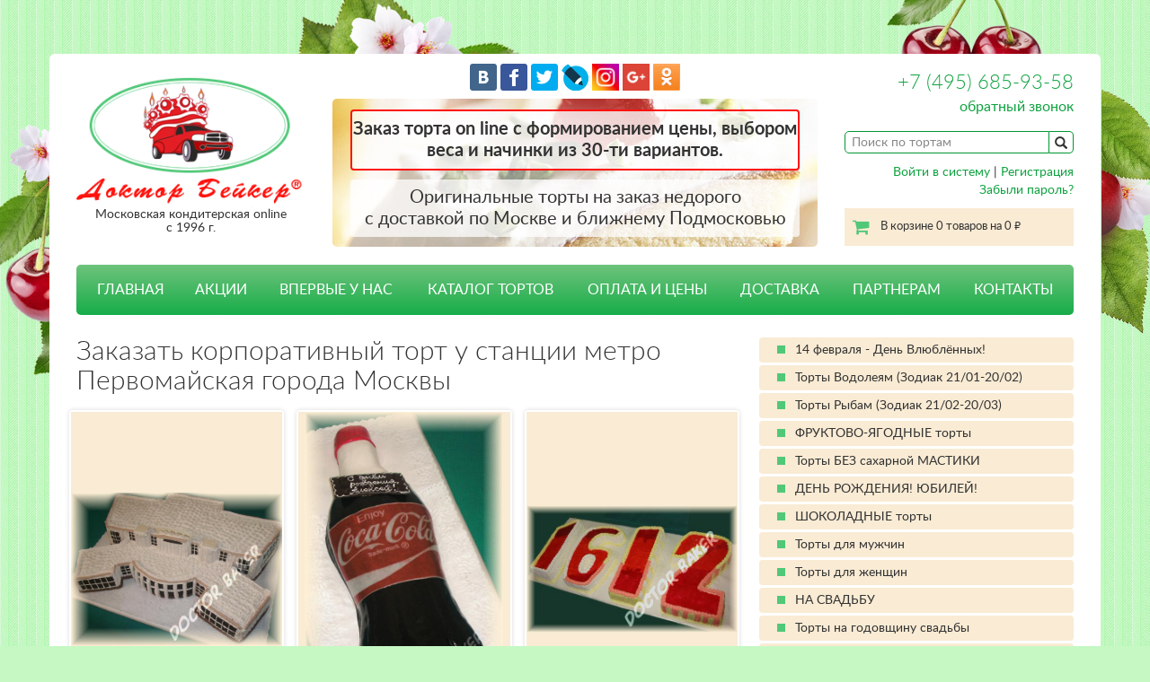

--- FILE ---
content_type: text/html; charset=UTF-8
request_url: https://www.torty.biz/korporativny_tort/metro_pervomayskaya/
body_size: 10070
content:
<!DOCTYPE html>
<html>
<head>
    <meta charset="utf-8">
    <meta name="viewport" content="width=device-width, initial-scale=1, shrink-to-fit=no">
    <meta http-equiv="x-ua-compatible" content="ie=edge">
    <title>Заказать корпоративный торт у станции метро Первомайская в Москве</title>
    <meta name="description" content="Доктор Бейкер осуществляет недорогую доставку желанных корпоративных тортов к станции метро Первомайская города Москвы. Выполним любой Ваш заказ качественно и недорого, звоните +7(499)140-02-25"/>
    <meta name="keywords" content="заказать корпоративный торт у метро Первомайская , корпоративные торты на заказ у метро Первомайская , купить, недорого, акции, свежий, вкусный, три шоколада, сметанный, медовик, тирамису, суфле, вишневый, клубничный, карамельный, шоколадная Прага, пражский, эстерхази, киевский торт, блинный торт, постный торт, банановая начинка, мокко, кофейный торт"/>
    

    <link href="/css/bootstrap.min.css" rel="stylesheet">
    <link href="/css/font-awesome.min.css" rel="stylesheet">
    <link href="/css/style.css?20180208" rel="stylesheet">

    <meta name="yandex-verification" content="832b5fa2d4a5aa0d" />
    
    
    <script src="https://www.google.com/recaptcha/api.js" async defer></script>

    <!-- HTML5 Shim and Respond.js IE8 support of HTML5 elements and media queries -->
    <!--[if lt IE 9]>
    <script src="/js/html5shiv.js"></script>
    <script src="/js/respond.min.js"></script>
    <![endif]-->
    
   


<script>
  (function(i,s,o,g,r,a,m){i['GoogleAnalyticsObject']=r;i[r]=i[r]||function(){
  (i[r].q=i[r].q||[]).push(arguments)},i[r].l=1*new Date();a=s.createElement(o),
  m=s.getElementsByTagName(o)[0];a.async=1;a.src=g;m.parentNode.insertBefore(a,m)
  })(window,document,'script','https://www.google-analytics.com/analytics.js','ga');

  ga('create', 'UA-72471542-1', 'auto');
  ga('send', 'pageview');
</script>    

    
</head>

<body>
    <div style="display:none">
    <!-- begin of Top100 code -->
<a href="https://top100.rambler.ru/top100/"><img src="https://counter.rambler.ru/top100.cnt?1331706" alt="Rambler's Top100" width="1" height="1" border="0" /></a>
<!-- end of Top100 code -->

<!-- Yandex.Metrika Marked Phone -->
<script type="text/javascript" src="//mc.yandex.ru/metrika/phone.js?counter=82029" 
defer="defer"></script><!-- /Yandex.Metrika Marked Phone -->

<!-- YaMetrics begin -->
<script type="text/javascript"><!--
var ya_cid=82029;
//--></script>
<script src="https://bs.yandex.ru/resource/watch.js"
type="text/javascript"></script>
<noscript><div style="display: inline;"><img
src="https://bs.yandex.ru/watch/82029" width="1" height="1" alt=""></div></noscript>
<!-- YaMetrics end -->  


    </div>

    <div class="site">
        <div class="top-bg">
            <div class="top-bg__left"></div>
            <div class="top-bg__right"></div>
        </div>
        <div class="container wrapper">
            <header class="site-header">
                <div class="row">
                    <div class="col-sm-3">
                        <div class="logo clearfix">
                            <a href="/">
                                <img src="/img/logotype.png" alt="" class="hidden-xs">
                                <img src="/img/logotype-car.png" alt="" class="m-logotype-left visible-xs">
                                <div class="m-header-right">
                                    <img src="/img/logotype-text.png" alt="" class="m-logotype-text">
                                    Московская кондитерская online<br>с 1996 г.
                                </div>
                            </a>
                        </div>
                    </div>
                    <div class="col-sm-6">
                        <div class="b-social-top">
                                <a href="https://vkontakte.ru/share.php?image=https://www.torty.biz/img/baker2.gif&amp;url=https://www.torty.biz" target="_blank"><img 
                            src="/img/vk.png" alt="Вконтакте"/></a>
                            
                                <a href="https://www.facebook.com/DoctorBakeronline" target="_blank"><img 
                            src="/img/facebook.png" alt="Facebook"/></a>
                            
                                <a href="https://twitter.com/home?status=%D0%A2%D0%BE%D1%80%D1%82%D1%8B+%D0%BD%D0%B0+%D0%B7%D0%B0%D0%BA%D0%B0%D0%B7+%D0%BE%D1%82+%D0%94%D0%BE%D0%BA%D1%82%D0%BE%D1%80%D0%B0+%D0%91%D0%B5%D0%B9%D0%BA%D0%B5%D1%80%D0%B0.+%D0%A1%D0%B2%D0%B0%D0%B4%D0%B5%D0%B1%D0%BD%D1%8B%D0%B5%2C+%D0%B4%D0%B5%D1%82%D1%81%D0%BA%D0%B8%D0%B5%2C+%D1%8E%D0%B1%D0%B8%D0%BB%D0%B5%D0%B9%D0%BD%D1%8B%D0%B5%2C+%D0%BA%D0%BE%D1%80%D0%BF%D0%BE%D1%80%D0%B0%D1%82%D0%B8%D0%B2%D0%BD%D1%8B%D0%B5++%D1%82%D0%BE%D1%80%D1%82%D1%8B+%D1%81+%D0%B4%D0%BE%D1%81%D1%82%D0%B0%D0%B2%D0%BA%D0%BE%D0%B9+%D0%BF%D0%BE+%D0%9C%D0%BE%D1%81%D0%BA%D0%B2%D0%B5%21++http%3A%2F%2Fwww.torty.biz" target="_blank"><img 
                            src="/img/twitter.png" alt="Twitter"/></a>
                            
                                <a href="https://www.livejournal.com/update.bml?subject=%D0%A2%D0%BE%D1%80%D1%82%D1%8B+%D0%BD%D0%B0+%D0%B7%D0%B0%D0%BA%D0%B0%D0%B7+%D0%BE%D1%82+%D0%94%D0%BE%D0%BA%D1%82%D0%BE%D1%80%D0%B0+%D0%91%D0%B5%D0%B9%D0%BA%D0%B5%D1%80%D0%B0.+%D0%A1%D0%B2%D0%B0%D0%B4%D0%B5%D0%B1%D0%BD%D1%8B%D0%B5%2C+%D0%B4%D0%B5%D1%82%D1%81%D0%BA%D0%B8%D0%B5%2C+%D1%8E%D0%B1%D0%B8%D0%BB%D0%B5%D0%B9%D0%BD%D1%8B%D0%B5%2C+%D0%BA%D0%BE%D1%80%D0%BF%D0%BE%D1%80%D0%B0%D1%82%D0%B8%D0%B2%D0%BD%D1%8B%D0%B5++%D1%82%D0%BE%D1%80%D1%82%D1%8B+%D1%81+%D0%B4%D0%BE%D1%81%D1%82%D0%B0%D0%B2%D0%BA%D0%BE%D0%B9+%D0%BF%D0%BE+%D0%9C%D0%BE%D1%81%D0%BA%D0%B2%D0%B5%21&event=%3Ca+href%3D%22http%3A%2F%2Fwww.torty.biz%22%3Ehttp%3A%2F%2Fwww.torty.biz%3C%2Fa%3E%3Cbr%3E+%D0%A2%D0%BE%D1%80%D1%82%D1%8B+%D0%BD%D0%B0+%D0%B7%D0%B0%D0%BA%D0%B0%D0%B7+%D1%81+%D0%B4%D0%BE%D1%81%D1%82%D0%B0%D0%B2%D0%BA%D0%BE%D0%B9+%D0%BF%D0%BE+%D0%9C%D0%BE%D1%81%D0%BA%D0%B2%D0%B5+%D0%BE%D1%82+%D0%BA%D0%BE%D0%BD%D0%B4%D0%B8%D1%82%D0%B5%D1%80%D1%81%D0%BA%D0%BE%D0%B9+%22%D0%94%D0%BE%D0%BA%D1%82%D0%BE%D1%80+%D0%91%D0%B5%D0%B9%D0%BA%D0%B5%D1%80%22.+%D0%9E%D1%84%D0%BE%D1%80%D0%BC%D0%BB%D0%B5%D0%BD%D0%B8%D0%B5+%D0%B7%D0%B0%D0%BA%D0%B0%D0%B7%D0%B0+on-line+%D0%B8+%D0%B1%D0%B5%D0%B7+%D1%85%D0%BB%D0%BE%D0%BF%D0%BE%D1%82%21+%D0%94%D0%BE%D1%81%D1%82%D0%B0%D0%B2%D0%BA%D0%B0+%D1%82%D0%BE%D1%80%D1%82%D0%BE%D0%B2+%D0%B2+%D0%BF%D0%BE%D0%B4%D0%B0%D1%80%D0%BE%D0%BA%21+%D0%AD%D0%BA%D1%81%D0%BA%D0%BB%D1%8E%D0%B7%D0%B8%D0%B2%D0%BD%D1%8B%D0%B5+%D1%81%D0%B2%D0%B0%D0%B4%D0%B5%D0%B1%D0%BD%D1%8B%D0%B5%2C+%D1%8E%D0%B1%D0%B8%D0%BB%D0%B5%D0%B9%D0%BD%D1%8B%D0%B5%2C+%D0%B4%D0%B5%D1%82%D1%81%D0%BA%D0%B8%D0%B5%2C+%D0%BA%D0%BE%D1%80%D0%BF%D0%BE%D1%80%D0%B0%D1%82%D0%B8%D0%B2%D0%BD%D1%8B%D0%B5+%D1%82%D0%BE%D1%80%D1%82%D1%8B.+%D0%9D%D0%B0+%D1%81%D0%B0%D0%B9%D1%82%D0%B5+%D0%92%D1%8B+%D0%BD%D0%B0%D0%B9%D0%B4%D0%B5%D1%82%D0%B5++%D0%B1%D0%BE%D0%BB%D1%8C%D1%88%D1%83%D1%8E+%D1%84%D0%BE%D1%82%D0%BE%D0%B3%D0%B0%D0%BB%D0%B5%D1%80%D0%B5%D1%8E+%D0%BD%D0%B5%D0%BE%D0%B1%D1%8B%D1%87%D0%BD%D1%8B%D1%85+%D0%BA%D0%BE%D0%BD%D0%B4%D0%B8%D1%82%D0%B5%D1%80%D1%81%D0%BA%D0%B8%D1%85+%D0%B8%D0%B7%D0%B4%D0%B5%D0%BB%D0%B8%D0%B9." target="_blank"><img 
                            src="/img/lj.png" alt="LiveJournal"/></a>

                                <a href="https://www.instagram.com/tort_doctor_baker/" target="_blank"><img 
                            src="/img/instagram.png" alt="Instagram" width="30"/></a>

                                <a href="https://plus.google.com/u/0/b/116686853662168110343/+%D0%9A%D0%BE%D0%BD%D0%B4%D0%B8%D1%82%D0%B5%D1%80%D1%81%D0%BA%D0%B0%D1%8F%D0%94%D0%BE%D0%BA%D1%82%D0%BE%D1%80%D0%91%D0%B5%D0%B9%D0%BA%D0%B5%D1%80%D0%9C%D0%BE%D1%81%D0%BA%D0%B2%D0%B0 " target="_blank"><img 
                            src="/img/googleplus.png" alt="Google plus" width="30"/></a>

                                <a href="https://ok.ru/group/55321558712331" target="_blank"><img 
                            src="/img/ok.png" alt="OK" width="30"/></a>
                        </div>
                        <div class="b-slider">
                            
                                                        <div class="b-slider__text b-slider_type_warning js-message-warning">
                                Заказ торта on line с формированием цены, выбором веса 
и начинки из 30-ти вариантов. 
                            </div>
                                                        
                            <div class="b-slider__text">
                                Оригинальные торты на заказ недорого<br>с доставкой по Москве и ближнему Подмосковью
                            </div>
                        </div>
                    </div>
                    <div class="col-sm-3 text-right">
                        <div class="site-header__phone hidden-xs"><a href="tel:84956859358">+7 (495) 685-93-58</a></div>
                        <div class="site-header__callback hidden-xs">
                            <span class="ajax" data-toggle="modal" data-target="#callback">обратный звонок</span>
                        </div>

                        <div class="site-header__search">
                            <form method="get" action="/search.php">

                                <table cellspacing="0" cellpadding="0" border="0" id="searchTable">
                                    <tr>
                                        <td>
                                            <input name="search" id="search" placeholder="Поиск по тортам"/>
                                        </td>
                                        <td style="width:25px">
                                            <button type="submit" id="searchSubmit" value=""><span
                                                        class="glyphicon glyphicon-search"></span></button>
                                        </td>
                                    </tr>
                                </table>
                            </form>
                        </div>
                        
                                                <div class="site-header__login hidden-xs" style="clear:both">
                            <noindex>
                                <a rel="nofollow" href="/enter.php">Войти в систему</a> |
                                <a rel="nofollow" href="/register.php">Регистрация</a> <br/>
                                <a rel="nofollow" href="/remind.php">Забыли пароль?</a>
                            </noindex>   
                        </div>
                                                
                        <a href="/goodorder.php" class="site-header__cart hidden-xs">
                            В корзине 0 товаров на 0 <span class="rub">руб.</span>
                        </a>
                    </div>
                </div>
            </header><!--.site-header-->

            
            <div class="m-menu">
                <div class="fa fa-bars m-menu__hamburger js-menu-hamburger"></div>
                <a href="/goodorder.php" class="fa fa-shopping-cart m-menu__cart">
                                    </a>
                <a href="tel:>84956859358" class="fa fa-phone m-menu__phone"></a>
            </div>

            <nav class="site-navigation js-site-navigation">
                <ul>
                
                                            <li ><a href="/">ГЛАВНАЯ</a>
                        </li>
                                    
                                            <li ><a href="/akcii">АКЦИИ</a>
                        </li>
                                    
                                            <li ><a href="/vpervye_u_nas">ВПЕРВЫЕ У НАС</a>
                        </li>
                                    
                                            <li                             class="catalog-dropdown"
                                                ><a>КАТАЛОГ ТОРТОВ</a>
                            <ul class="dropdown-menu catalog-submenu">

                                                                    <li><a href="/prazdnichnye_torty/"
                                            >Праздничные торты</a></li>
                                                                    <li><a href="/detskie_torty/"
                                            >Детские торты</a></li>
                                                                    <li><a href="/svadebnye_torty/"
                                            >Свадебные торты</a></li>
                                                                    <li><a href="/corporativnye_torty/"
                                            >Корпоративные торты</a></li>
                                                                    <li><a href="/neobychnye_torty/"
                                            >Необычные торты</a></li>
                                                                    <li><a href="/ekonom_klass/"
                                            >Эконом-класс</a></li>
                                                                    <li><a href="/torty_otkrytki/"
                                            >Торты - открытки</a></li>
                                                                    <li><a href="/tort_selfi/"
                                            >Торт - селфи</a></li>
                                                                    <li><a href="/torty_po_vashemu_eskizu/"
                                            >Торт по вашему описанию или эскизу</a></li>
                                                                    <li><a href="/soputstvyjutshie_tovary/"
                                            >Капкейки, фигурки, свечи, аксессуары</a></li>
                                

                            </ul>
                        </li>
                        <li                             class="catalog-mobile"
                        >
                            <a href="/catalog_mobile.php">КАТАЛОГ ТОРТОВ</a>
                        </li>
                                    
                                            <li ><a href="/torty_cena">ОПЛАТА И ЦЕНЫ</a>
                        </li>
                                    
                                            <li ><a href="/dostavka">ДОСТАВКА</a>
                        </li>
                                    
                                            <li ><a href="/partneram">ПАРТНЕРАМ</a>
                        </li>
                                    
                                            <li ><a href="/kontakty">КОНТАКТЫ</a>
                        </li>
                                                                                    <li class="mobile-only"><a rel="nofollow" href="/enter.php">Войти в систему</a></li>
                        <li class="mobile-only"><a rel="nofollow" href="/register.php">Регистрация</a></li>
                        <li class="mobile-only"><a rel="nofollow" href="/remind.php">Забыли пароль?</a></li>
                                        </ul>
            </nav><!--.site-navigation-->
<div class="site-content">
    <div class="b-message-holder js-message-holder"></div>
    <div class="row">

        <div class="col-sm-8">
            <div class="b-content">

                <h1>Заказать корпоративный торт у станции метро Первомайская города Москвы</h1>

                <div class="row">
                                            <div class="col-xs-6 col-sm-4 miniPaddings">
                            <div class="product-card">
                                <a href="/corporativnye_torty/tort_4061_zdanie/">
                                    <div class="product-card__photo" style="height:350px"><span class="valignhelper"></span><img
                                                src="/static/cake_corporative_843s.jpg" title="Заказать этот корпоративный торт"
                                                alt="Заказать этот корпоративный торт" width="350" height="254"/></div>
                                    <div class="product-card__title">Торт 4061 Здание</div>
                                </a>
                                <div class="product-card__price">                                        3520 руб/кг</div>
                            </div>
                        </div>
                                            <div class="col-xs-6 col-sm-4 miniPaddings">
                            <div class="product-card">
                                <a href="/corporativnye_torty/tort_4122_butylka/">
                                    <div class="product-card__photo" style="height:350px"><span class="valignhelper"></span><img
                                                src="/static/cake_corporative_578s.jpg" title="Заказать этот корпоративный торт"
                                                alt="Заказать этот корпоративный торт" width="221" height="350"/></div>
                                    <div class="product-card__title">Торт 4122 Бутылка</div>
                                </a>
                                <div class="product-card__price">                                        2880 руб/кг</div>
                            </div>
                        </div>
                                            <div class="col-xs-6 col-sm-4 miniPaddings">
                            <div class="product-card">
                                <a href="/corporativnye_torty/tort_4114_data/">
                                    <div class="product-card__photo" style="height:350px"><span class="valignhelper"></span><img
                                                src="/static/cake_corporative_568s.jpg" title="Заказать этот корпоративный торт"
                                                alt="Заказать этот корпоративный торт" width="350" height="212"/></div>
                                    <div class="product-card__title">Торт 4114 Дата</div>
                                </a>
                                <div class="product-card__price">                                        2880 руб/кг</div>
                            </div>
                        </div>
                                            <div class="col-xs-6 col-sm-4 miniPaddings">
                            <div class="product-card">
                                <a href="/corporativnye_torty/tort_4105_logotip/">
                                    <div class="product-card__photo" style="height:350px"><span class="valignhelper"></span><img
                                                src="/static/cake_corporative_559s.jpg" title="Заказать этот корпоративный торт"
                                                alt="Заказать этот корпоративный торт" width="350" height="282"/></div>
                                    <div class="product-card__title">Торт 4105 Логотип</div>
                                </a>
                                <div class="product-card__price">                                        2720 руб/кг</div>
                            </div>
                        </div>
                                            <div class="col-xs-6 col-sm-4 miniPaddings">
                            <div class="product-card">
                                <a href="/corporativnye_torty/tort_4166_logo_shokolad/">
                                    <div class="product-card__photo" style="height:350px"><span class="valignhelper"></span><img
                                                src="/static/cake_corporative_136s.jpg" title="Заказать этот корпоративный торт"
                                                alt="Заказать этот корпоративный торт" width="350" height="252"/></div>
                                    <div class="product-card__title">Торт 4166 Лого шоколад</div>
                                </a>
                                <div class="product-card__price">                                        2720 руб/кг</div>
                            </div>
                        </div>
                                            <div class="col-xs-6 col-sm-4 miniPaddings">
                            <div class="product-card">
                                <a href="/corporativnye_torty/tort_4208_godovtshina_biznesa/">
                                    <div class="product-card__photo" style="height:350px"><span class="valignhelper"></span><img
                                                src="/static/cake_corporative_1275s.jpg" title="Заказать этот корпоративный торт"
                                                alt="Заказать этот корпоративный торт" width="350" height="281"/></div>
                                    <div class="product-card__title">Торт 4208 - годовщина бизнеса!</div>
                                </a>
                                <div class="product-card__price">                                        2880 руб/кг</div>
                            </div>
                        </div>
                                            <div class="col-xs-6 col-sm-4 miniPaddings">
                            <div class="product-card">
                                <a href="/corporativnye_torty/tort_4009_ayfon/">
                                    <div class="product-card__photo" style="height:350px"><span class="valignhelper"></span><img
                                                src="/static/cake_corporative_125s.jpg" title="Заказать этот корпоративный торт"
                                                alt="Заказать этот корпоративный торт" width="350" height="340"/></div>
                                    <div class="product-card__title">Торт 4009 АЙ-ФОН</div>
                                </a>
                                <div class="product-card__price">                                        2720 руб/кг</div>
                            </div>
                        </div>
                                            <div class="col-xs-6 col-sm-4 miniPaddings">
                            <div class="product-card">
                                <a href="/corporativnye_torty/tort_4031_nefteplatforma/">
                                    <div class="product-card__photo" style="height:350px"><span class="valignhelper"></span><img
                                                src="/static/cake_corporative_844s.jpg" title="Заказать этот корпоративный торт"
                                                alt="Заказать этот корпоративный торт" width="342" height="350"/></div>
                                    <div class="product-card__title">Торт 4031 Нефтеплатформа</div>
                                </a>
                                <div class="product-card__price">                                        3200 руб/кг</div>
                            </div>
                        </div>
                                            <div class="col-xs-6 col-sm-4 miniPaddings">
                            <div class="product-card">
                                <a href="/corporativnye_torty/tort_4066_avtomashinka/">
                                    <div class="product-card__photo" style="height:350px"><span class="valignhelper"></span><img
                                                src="/static/cake_corporative_367s.jpg" title="Заказать этот корпоративный торт"
                                                alt="Заказать этот корпоративный торт" width="350" height="294"/></div>
                                    <div class="product-card__title">Торт 4066 Автомашинка</div>
                                </a>
                                <div class="product-card__price">                                        2880 руб/кг</div>
                            </div>
                        </div>
                                            <div class="col-xs-6 col-sm-4 miniPaddings">
                            <div class="product-card">
                                <a href="/corporativnye_torty/tort_4002_siluet/">
                                    <div class="product-card__photo" style="height:350px"><span class="valignhelper"></span><img
                                                src="/static/cake_corporative_118s.jpg" title="Заказать этот корпоративный торт"
                                                alt="Заказать этот корпоративный торт" width="288" height="350"/></div>
                                    <div class="product-card__title">Торт 4002 Силуэт</div>
                                </a>
                                <div class="product-card__price">                                        2560 руб/кг</div>
                            </div>
                        </div>
                                            <div class="col-xs-6 col-sm-4 miniPaddings">
                            <div class="product-card">
                                <a href="/corporativnye_torty/tort_4089_kollektiv/">
                                    <div class="product-card__photo" style="height:350px"><span class="valignhelper"></span><img
                                                src="/static/cake_corporative_462s.jpg" title="Заказать этот корпоративный торт"
                                                alt="Заказать этот корпоративный торт" width="350" height="292"/></div>
                                    <div class="product-card__title">  Торт 4089 Коллектив</div>
                                </a>
                                <div class="product-card__price">                                        2880 руб/кг</div>
                            </div>
                        </div>
                                            <div class="col-xs-6 col-sm-4 miniPaddings">
                            <div class="product-card">
                                <a href="/corporativnye_torty/tort_4035_stroitelju/">
                                    <div class="product-card__photo" style="height:350px"><span class="valignhelper"></span><img
                                                src="/static/cake_corporative_199s.jpg" title="Заказать этот корпоративный торт"
                                                alt="Заказать этот корпоративный торт" width="350" height="305"/></div>
                                    <div class="product-card__title">Торт 4035 Строителю</div>
                                </a>
                                <div class="product-card__price">                                        3200 руб/кг</div>
                            </div>
                        </div>
                                            <div class="col-xs-6 col-sm-4 miniPaddings">
                            <div class="product-card">
                                <a href="/corporativnye_torty/tort_4138_jubiley_s_flagom/">
                                    <div class="product-card__photo" style="height:350px"><span class="valignhelper"></span><img
                                                src="/static/cake_corporative_622s.jpg" title="Заказать этот корпоративный торт"
                                                alt="Заказать этот корпоративный торт" width="350" height="272"/></div>
                                    <div class="product-card__title">Торт 4138 Юбилей с флагом</div>
                                </a>
                                <div class="product-card__price">                                        2880 руб/кг</div>
                            </div>
                        </div>
                                            <div class="col-xs-6 col-sm-4 miniPaddings">
                            <div class="product-card">
                                <a href="/corporativnye_torty/tort_4190_vladeniya/">
                                    <div class="product-card__photo" style="height:350px"><span class="valignhelper"></span><img
                                                src="/static/cake_corporative_1070s.jpg" title="Заказать этот корпоративный торт"
                                                alt="Заказать этот корпоративный торт" width="350" height="262"/></div>
                                    <div class="product-card__title">Торт 4190 Владения</div>
                                </a>
                                <div class="product-card__price">                                        3200 руб/кг</div>
                            </div>
                        </div>
                                            <div class="col-xs-6 col-sm-4 miniPaddings">
                            <div class="product-card">
                                <a href="/corporativnye_torty/tort_4109_pachka_Euro/">
                                    <div class="product-card__photo" style="height:350px"><span class="valignhelper"></span><img
                                                src="/static/cake_corporative_563s.jpg" title="Заказать этот корпоративный торт"
                                                alt="Заказать этот корпоративный торт" width="350" height="267"/></div>
                                    <div class="product-card__title">Торт 4109 Пачка Euro</div>
                                </a>
                                <div class="product-card__price">                                        2880 руб/кг</div>
                            </div>
                        </div>
                                            <div class="col-xs-6 col-sm-4 miniPaddings">
                            <div class="product-card">
                                <a href="/corporativnye_torty/tort_4055_logotip/">
                                    <div class="product-card__photo" style="height:350px"><span class="valignhelper"></span><img
                                                src="/static/cake_corporative_330s.jpg" title="Заказать этот корпоративный торт"
                                                alt="Заказать этот корпоративный торт" width="350" height="323"/></div>
                                    <div class="product-card__title">Торт 4055 Логотип</div>
                                </a>
                                <div class="product-card__price">                                        2880 руб/кг</div>
                            </div>
                        </div>
                                            <div class="col-xs-6 col-sm-4 miniPaddings">
                            <div class="product-card">
                                <a href="/corporativnye_torty/tort_4097_golf/">
                                    <div class="product-card__photo" style="height:350px"><span class="valignhelper"></span><img
                                                src="/static/cake_corporative_506s.jpg" title="Заказать этот корпоративный торт"
                                                alt="Заказать этот корпоративный торт" width="350" height="324"/></div>
                                    <div class="product-card__title">Торт 4097 Гольф</div>
                                </a>
                                <div class="product-card__price">                                        2720 руб/кг</div>
                            </div>
                        </div>
                                            <div class="col-xs-6 col-sm-4 miniPaddings">
                            <div class="product-card">
                                <a href="/corporativnye_torty/tort_4160_logotip/">
                                    <div class="product-card__photo" style="height:350px"><span class="valignhelper"></span><img
                                                src="/static/cake_corporative_117s.jpg" title="Заказать этот корпоративный торт"
                                                alt="Заказать этот корпоративный торт" width="350" height="262"/></div>
                                    <div class="product-card__title">Торт 4160 Логотип</div>
                                </a>
                                <div class="product-card__price">                                        2720 руб/кг</div>
                            </div>
                        </div>
                                    </div><!--.row-->

            </div>
        </div><!--.col-sm-8-->


        <div class="col-sm-4 sidebar">
                                    <div class="widget widget-tags">
                                                            <a href="/events/14_fevralya_den_sv_valentina/">14 февраля - День Влюблённых!</a>
                                                            <a href="/events/torty_vodoley_zodiak/">Торты Водолеям (Зодиак 21/01-20/02)</a>
                                                            <a href="/events/torty_zodiak_riby/">Торты Рыбам (Зодиак 21/02-20/03)</a>
                                                            <a href="/events/fruit-cakes/">ФРУКТОВО-ЯГОДНЫЕ торты</a>
                                                            <a href="/events/torty_bez_sakharnoy_mastiki/">Торты БЕЗ сахарной МАСТИКИ</a>
                                                            <a href="/events/tort_na_den_rozhdeniya_jubiley/">ДЕНЬ РОЖДЕНИЯ! ЮБИЛЕЙ!</a>
                                                            <a href="/events/chocolate-cakes/">ШОКОЛАДНЫЕ торты</a>
                                                            <a href="/events/cakes-men/">Торты для мужчин</a>
                                                            <a href="/events/cakes-women/">Торты для женщин</a>
                                                            <a href="/events/novobrachnym/">НА СВАДЬБУ</a>
                                                            <a href="/events/wedding-anniversary-cakes/">Торты на годовщину свадьбы</a>
                                                            <a href="/events/detyam/">ДЕТЯМ</a>
                                                            <a href="/events/cakes-girls/">Торты для девочек</a>
                                                            <a href="/events/cakes-boys/">Торты для мальчиков</a>
                                                            <a href="/events/korporativ/">КОРПОРАТИВ</a>
                                                            <a href="/events/bento-cake/">Бэнто-мини-тортики</a>
                                                            <a href="/events/boss-cake/">Торт БОССУ! BOSS-Cake!</a>
                                                            <a href="/events/avtomototorty/"> АВТО-МОТО-торты!!!</a>
                                                            <a href="/events/fototorty_so_sedobnoy_kartinkoy/">  ФОТО-торты со съедобной картинкой</a>
                                                            <a href="/events/cupcake/">КАПКЕЙКИ и ПИРОЖНЫЕ</a>
                                                            <a href="/events/torty_s_rospisju_akvarelju/">Роспись АКВАРЕЛЬЮ</a>
                                                            <a href="/events/torty_novorozhdennomu_krestiny/">НОВОРОЖДЕННОМУ! Крестины!</a>
                                                            <a href="/events/tort_na_1_godik_rebjonku/">Торт на 1 годик ребёнку</a>
                                                            <a href="/events/tort_na_18_let_sovershennoletie/">Торт на 18 лет - совершеннолетие</a>
                                                            <a href="/events/tort_na_14_let_pasport/">Торт на 14 лет (паспорт)</a>
                                                            <a href="/events/gender-party_cakes/">Гендер-пати торт</a>
                                                            <a href="/events/sport_my_chempiony/">СПОРТ! Мы-чемпионы!!!</a>
                                                            <a href="/events/torty_s_kapkeykami/">Торты с капкейками</a>
                                                            <a href="/events/tort_na_barmicvu_i_batmicvu/">Торт на бар-мицву и бат-мицву</a>
                                                            <a href="/events/okhota_i_rybalka/">Охота и Рыбалка</a>
                                                            <a href="/events/ljubimomu_doktoru/"> Любимому доктору!</a>
                                                            <a href="/events/torty_znaki_zodiaka_i_vostochnyy_kalendar/"> Знаки ЗОДИАКА и Восточный календарь</a>
                                                            <a href="/events/music-cakes/">   МУЗЫКА</a>
                                                            <a href="/events/torty_otkrytki_tortyselfi/">Торты - открытки, торты-селфи</a>
                                                            <a href="/events/cakes-promotions/"> Повышение по службе!!</a>
                                                            <a href="/events/novosele_u_nas/">Новоселье у нас!!</a>
                                                            <a href="/events/torty_na_zakaz_dlya_babushki/">Торты на заказ для бабушки</a>
                                                            <a href="/events/torty_na_zakaz_dlya_dedushki/">Торты на заказ для дедушки</a>
                                                            <a href="/events/torty_na_zakaz_dlya_mamy/">Торты на заказ для мамы</a>
                                                            <a href="/events/tort_na_zakaz_dlya_papy/">Торт на заказ для папы</a>
                                                            <a href="/events/bratya_nashi_menshie/">Братья наши меньшие!</a>
                                                            <a href="/events/nut-cakes/">Ореховые торты, торты с орехами</a>
                                                            <a href="/events/sirenevye_torty/">Сиреневые торты</a>
                                                            <a href="/events/tort_v_forme_serdca/">Торт в форме сердца</a>
                                                            <a href="/events/ekonomklass/">ЭКОНОМ-КЛАСС</a>
                                                            <a href="/events/23_fevralya/">23 февраля- День Защитника Отечества!</a>
                                                            <a href="/events/8_marta_zhenskiy_den/">8 марта - Женский День!</a>
                                                            <a href="/events/torty_na_12_aprelya_den_kosmonavtiki/">12 апреля - День космонавтики!</a>
                                                            <a href="/events/torty_na_voskresenie_khristovo_paskhu/">Воскресение Христово (Пасха 20 апр.)</a>
                                                            <a href="/events/den_pobedy_9_maya/">День победы!!! -  9 мая</a>
                                                            <a href="/events/den_pogranichnika_28_maya/">День Пограничника - 28 мая</a>
                                                            <a href="/events/torty_na_den_medicinskogo_rabotnika/">День МЕДИКА -3 вскр. июня</a>
                                                            <a href="/events/3_ijulya_den_gai_gibdd_rossii/">3 июля - День ГАИ России!</a>
                                                            <a href="/events/den_rybaka/">День рыбака- (2-е вскр. июля)</a>
                                                            <a href="/events/20_ijulya_den_torta_I_Cake_You/"> 20 июля - День торта! I Cake You!</a>
                                                            <a href="/events/den_vmf/">День ВМФ - (послед. вскр. июля)</a>
                                                            <a href="/events/torty_na_den_vdv_2_avgusta/">2 августа - День ВДВ!</a>
                                                            <a href="/events/den_zheleznodorozhnika_1e_vskr_avg/">День железнодорожника! (1-е вскр. авг.)</a>
                                                            <a href="/events/den_stroitelya_2e_vskr_avg/">День Строителя (2-е вскр. авг.)</a>
                                                            <a href="/events/torty_na_den_vvs_12_avgusta/">День  ВВС - 12 августа!</a>
                                                            <a href="/events/school-cakes/">День Знаний - 1 сентября!</a>
                                                            <a href="/events/den_tankista_2e_vskr_sentyabrya/">День танкиста - 2-е вскр. сентября!</a>
                                                            <a href="/events/torty_na_den_uchitelya/">День учителя - 5 октября!</a>
                                                            <a href="/events/25_oktyabryaden_tamozhennika/">25 октября-День таможенника!</a>
                                                            <a href="/events/den_milicii/">10 ноября - День полиции</a>
                                                            <a href="/events/den_raketnykh_voysk_i_artillerii_19_noyabrya/">День ракетных войск и артиллерии- 19 ноября</a>
                                                            <a href="/events/day_mother/">День матери - посл. вск. ноября</a>
                                                            <a href="/events/novyy_god_i_rozhdestvo/">Новый год и Рождество</a>
                                                    </div>

                                                	                        		<a class="eventBanner" href="/events/14_fevralya_den_sv_valentina/"  title="14 февраля - День Влюблённых!" >
                        			<img src="/static/events/4366.jpg" width="100%" alt="14 февраля - День Влюблённых!" />
                        		</a>
                        							                        							                        							                        	                        		<a class="eventBanner" href="/events/fruit-cakes/"  title="ФРУКТОВО-ЯГОДНЫЕ торты" >
                        			<img src="/static/events/4430.jpg" width="100%" alt="ФРУКТОВО-ЯГОДНЫЕ торты" />
                        		</a>
                        							                        							                        							                        	                        		<a class="eventBanner" href="/events/chocolate-cakes/"  title="ШОКОЛАДНЫЕ торты" >
                        			<img src="/static/events/4388.jpg" width="100%" alt="ШОКОЛАДНЫЕ торты" />
                        		</a>
                        							                        							                        							                        	                        		<a class="eventBanner" href="/events/novobrachnym/"  title="НА СВАДЬБУ" >
                        			<img src="/static/events/4243.jpg" width="100%" alt="НА СВАДЬБУ" />
                        		</a>
                        							                        	                        		<a class="eventBanner" href="/events/wedding-anniversary-cakes/"  title="Торты на годовщину свадьбы" >
                        			<img src="/static/events/4392.jpg" width="100%" alt="Торты на годовщину свадьбы" />
                        		</a>
                        							                        	                        		<a class="eventBanner" href="/events/detyam/"  title="ДЕТЯМ" >
                        			<img src="/static/events/4245.jpg" width="100%" alt="ДЕТЯМ" />
                        		</a>
                        							                        							                        							                        	                        		<a class="eventBanner" href="/events/korporativ/"  title="КОРПОРАТИВ" >
                        			<img src="/static/events/4244.jpg" width="100%" alt="КОРПОРАТИВ" />
                        		</a>
                        							                        	                        		<a class="eventBanner" href="/events/bento-cake/"  title="Бэнто-мини-тортики" >
                        			<img src="/static/events/4505.jpg" width="100%" alt="Бэнто-мини-тортики" />
                        		</a>
                        							                        	                        		<a class="eventBanner" href="/events/boss-cake/"  title="Торт БОССУ! BOSS-Cake!" >
                        			<img src="/static/events/4252.jpg" width="100%" alt="Торт БОССУ! BOSS-Cake!" />
                        		</a>
                        							                        	                        		<a class="eventBanner" href="/events/avtomototorty/"  title=" АВТО-МОТО-торты!!!" >
                        			<img src="/static/events/4263.jpg" width="100%" alt=" АВТО-МОТО-торты!!!" />
                        		</a>
                        							                        	                        		<a class="eventBanner" href="/events/fototorty_so_sedobnoy_kartinkoy/"  title="  ФОТО-торты со съедобной картинкой" >
                        			<img src="/static/events/4372.jpg" width="100%" alt="  ФОТО-торты со съедобной картинкой" />
                        		</a>
                        							                        	                        		<a class="eventBanner" href="/events/cupcake/"  title="КАПКЕЙКИ и ПИРОЖНЫЕ" >
                        			<img src="/static/events/4488.jpg" width="100%" alt="КАПКЕЙКИ и ПИРОЖНЫЕ" />
                        		</a>
                        							                        	                        		<a class="eventBanner" href="/events/torty_s_rospisju_akvarelju/"  title="Роспись АКВАРЕЛЬЮ" >
                        			<img src="/static/events/4489.jpg" width="100%" alt="Роспись АКВАРЕЛЬЮ" />
                        		</a>
                        							                        	                        		<a class="eventBanner" href="/events/torty_novorozhdennomu_krestiny/"  title="НОВОРОЖДЕННОМУ! Крестины!" >
                        			<img src="/static/events/4257.jpg" width="100%" alt="НОВОРОЖДЕННОМУ! Крестины!" />
                        		</a>
                        							                        							                        							                        							                        							                        							                        							                        							                        							                        							                        	                        		<a class="eventBanner" href="/events/torty_znaki_zodiaka_i_vostochnyy_kalendar/"  title=" Знаки ЗОДИАКА и Восточный календарь" >
                        			<img src="/static/events/4367.jpg" width="100%" alt=" Знаки ЗОДИАКА и Восточный календарь" />
                        		</a>
                        							                        							                        							                        							                        							                        							                        							                        							                        							                        							                        							                        							                        							                        							                        							                        							                        							                        							                        							                        							                        							                        							                        							                        							                        							                        							                        							                        							                        							                        							                        							                        							                        							                        							                        							                        							                        							        </div><!--.col-sm-4 sidebar-->
    </div> <!-- .row -->
</div><!--.site-content-->



        </div><!--.container wrapper-->
        <footer class="site-footer">
            <div class="container">
                <div class="footer-menu">
                    <ul>
                                    <li ><a href="/">ГЛАВНАЯ</a>
                    </li>
                                    <li ><a href="/akcii">АКЦИИ</a>
                    </li>
                                    <li ><a href="/vpervye_u_nas">ВПЕРВЫЕ У НАС</a>
                    </li>
                                    <li ><a href="/catalog.php">КАТАЛОГ ТОРТОВ</a>
                    </li>
                                    <li ><a href="/torty_cena">ОПЛАТА И ЦЕНЫ</a>
                    </li>
                                    <li ><a href="/dostavka">ДОСТАВКА</a>
                    </li>
                                    <li ><a href="/partneram">ПАРТНЕРАМ</a>
                    </li>
                                    <li ><a href="/kontakty">КОНТАКТЫ</a>
                    </li>
                                    
                </div>

                <div class="row footer-bottom">
                    <div class="col-sm-7">
                        © 1996-2026 Компания «Доктор Бейкер». Оригинальные торты на заказ.
                        При полном или частичном использовании материалов ссылка на компанию "Доктор Бейкер" обязательна.
                    </div>
                    <div class="col-sm-1" style="padding:0">
                        <a href="/sitemap">Карта сайта</a>
                    </div>
                    <div class="col-sm-4 footer-counters">
                        <iframe src="https://yandex.ru/sprav/widget/rating-badge/211871753416?type=rating" width="150" height="50" frameborder="0"></iframe>

<div id="yellrank"></div>
<script src="//www.yell.ru/yellrank/yellrank.js/?cmp=2697811&s=2"></script>

<!--LiveInternet counter--><a href="https://www.liveinternet.ru/click"
target="_blank"><img id="licnt2D57" width="88" height="31" style="border:0" 
title="LiveInternet: показано число просмотров за 24 часа, посетителей за 24 часа и за сегодня"
src="[data-uri]"
alt=""/></a><script>(function(d,s){d.getElementById("licnt2D57").src=
"https://counter.yadro.ru/hit?t11.6;r"+escape(d.referrer)+
((typeof(s)=="undefined")?"":";s"+s.width+"*"+s.height+"*"+
(s.colorDepth?s.colorDepth:s.pixelDepth))+";u"+escape(d.URL)+
";h"+escape(d.title.substring(0,150))+";"+Math.random()})
(document,screen)</script><!--/LiveInternet-->


                    </div>
                </div>
            </div>
        </footer>
    </div><!--.site-->

    <!-- Modal Callback -->
    <form name="callbackForm" id="callbackForm" method="POST"
    	enctype="multipart/form-data" action="/callback.php">
    <div class="modal fade" id="callback" tabindex="-1" role="dialog" aria-labelledby="myModalLabel">
        <div class="modal-dialog" role="document">
            <div class="modal-content beige">
                <div class="modal-header">
                    <button type="button" class="close" data-dismiss="modal" aria-label="Close"><span aria-hidden="true">&times;</span></button>
                    <span class="modal-title" id="myModalLabel">Обратный звонок</span>
                </div>
                <div class="modal-body" style="padding-top: 0;">
                    <div class="row" id="callbackUnavailable" style="color: red; display: none">
                        <div class="col-sm-12">
                            Временно не работает. Просьба позвонить нам напрямую или написать по e-mail
                        </div>
                    </div>
                    <div class="row">
                        <div class="col-sm-6">
                            <label for="callbackName">Ваше имя</label>:
                            <input type="text" class="form-control input" 
                            	id="callbackName" name="callbackName">
                        </div>
                        <div class="col-sm-6">
                            <b>Ваш телефон:</b>
                            
                            <table class="phoneTable" style="width:250px">
    <tr>
        <td>
            <input name="callbackPhonePrefix" id="callbackPhonePrefix" maxlength="5" 
                   style="width:50px" class="input"
                   value="+7"/>
        </td>
        <td>
            (
        <td style="padding-left:0; padding-right:0;">
            <input name="callbackPhoneCountry" id="callbackPhoneCountry" maxlength="6" 
                   style="width:55px"	 class="input"
                   value=""/>
        </td>
        <td>
            )
        </td>
        <td>
            <input name="callbackPhoneNumber" id="callbackPhoneNumber" maxlength="20" 
                   style="width:140px" class="input"
                   value=""/>
        </td>
    </tr>
    <tr style="vertical-align: top">
        <td class="centered">
        	<label for="callbackPhonePrefix" class="miniLabel">Код страны</label>
        </td>
        <td class="centered" colspan="3">
<label for="callbackPhoneCountry" class="miniLabel">Код города / оператора</label>
        </td>
        <td class="centered">
        	<label for="callbackPhoneNumber" class="miniLabel">Телефон</label>
        </td>
    </tr>
</table>                        </div>
                    </div>
                    <div class="row verticalPadding" style="height:120px">
                        <div class="col-sm-12">
                            <label for="callbackDescr">Дополнительная информация</label>:
                            <textarea class="form-control input" 
                            	name="callbackDescr" id="callbackDescr"></textarea>
                        </div>
                    </div>
                    <div class="row verticalPadding">
                        <div class="col-sm-12" style="height:90px">
                            <label for="callbackFile">Вложить картинку</label>:
                            <input type="file" class="form-control autoHeight input" 
                            	id="callbackFile" name="callbackFile">
                            	
                            	<span class="miniLabel">
                            (не более 2 МБ, формат jpg, tif, gif, png, bmp)
                            	</span>	
                        </div>
                    </div>
                    <div class="row verticalPadding">
                        <div class="col-sm-12">
                            <div class="g-recaptcha" data-sitekey="6LdhfBUTAAAAAB9_e7RfEaOI3SwM3DISHr6oioTN"></div>
                        </div>
                    </div>
                </div>
                <div class="modal-footer">
                    <button type="button" class="btn btn-default" data-dismiss="modal">Закрыть</button>
                    <button type="button" class="btn btn-primary" id="callbackButton">Заказать звонок</button>
                </div>
            </div>
        </div>
    </div>   
    </form>

    <script src="/js/jquery-1.11.2.min.js"></script>
    <script src="/js/bootstrap.min.js"></script>
    <script src="/js/jcarousellite.js"></script>
	<script src="/js/datepicker.js"></script>
    <script src="/js/scripts.js?20200415_2"></script>


<link rel="stylesheet" href="https://cdn.callbackkiller.com/widget/cbk.css">
<script type="text/javascript" src="https://cdn.callbackkiller.com/widget/cbk.js?wcb_code=27b716bc3b3a01c302f339d47226f0d5" charset="UTF-8" async></script>

</body>
</html>                            >

--- FILE ---
content_type: text/html; charset=utf-8
request_url: https://www.google.com/recaptcha/api2/anchor?ar=1&k=6LdhfBUTAAAAAB9_e7RfEaOI3SwM3DISHr6oioTN&co=aHR0cHM6Ly93d3cudG9ydHkuYml6OjQ0Mw..&hl=en&v=PoyoqOPhxBO7pBk68S4YbpHZ&size=normal&anchor-ms=20000&execute-ms=30000&cb=yjwomw5v7nar
body_size: 49630
content:
<!DOCTYPE HTML><html dir="ltr" lang="en"><head><meta http-equiv="Content-Type" content="text/html; charset=UTF-8">
<meta http-equiv="X-UA-Compatible" content="IE=edge">
<title>reCAPTCHA</title>
<style type="text/css">
/* cyrillic-ext */
@font-face {
  font-family: 'Roboto';
  font-style: normal;
  font-weight: 400;
  font-stretch: 100%;
  src: url(//fonts.gstatic.com/s/roboto/v48/KFO7CnqEu92Fr1ME7kSn66aGLdTylUAMa3GUBHMdazTgWw.woff2) format('woff2');
  unicode-range: U+0460-052F, U+1C80-1C8A, U+20B4, U+2DE0-2DFF, U+A640-A69F, U+FE2E-FE2F;
}
/* cyrillic */
@font-face {
  font-family: 'Roboto';
  font-style: normal;
  font-weight: 400;
  font-stretch: 100%;
  src: url(//fonts.gstatic.com/s/roboto/v48/KFO7CnqEu92Fr1ME7kSn66aGLdTylUAMa3iUBHMdazTgWw.woff2) format('woff2');
  unicode-range: U+0301, U+0400-045F, U+0490-0491, U+04B0-04B1, U+2116;
}
/* greek-ext */
@font-face {
  font-family: 'Roboto';
  font-style: normal;
  font-weight: 400;
  font-stretch: 100%;
  src: url(//fonts.gstatic.com/s/roboto/v48/KFO7CnqEu92Fr1ME7kSn66aGLdTylUAMa3CUBHMdazTgWw.woff2) format('woff2');
  unicode-range: U+1F00-1FFF;
}
/* greek */
@font-face {
  font-family: 'Roboto';
  font-style: normal;
  font-weight: 400;
  font-stretch: 100%;
  src: url(//fonts.gstatic.com/s/roboto/v48/KFO7CnqEu92Fr1ME7kSn66aGLdTylUAMa3-UBHMdazTgWw.woff2) format('woff2');
  unicode-range: U+0370-0377, U+037A-037F, U+0384-038A, U+038C, U+038E-03A1, U+03A3-03FF;
}
/* math */
@font-face {
  font-family: 'Roboto';
  font-style: normal;
  font-weight: 400;
  font-stretch: 100%;
  src: url(//fonts.gstatic.com/s/roboto/v48/KFO7CnqEu92Fr1ME7kSn66aGLdTylUAMawCUBHMdazTgWw.woff2) format('woff2');
  unicode-range: U+0302-0303, U+0305, U+0307-0308, U+0310, U+0312, U+0315, U+031A, U+0326-0327, U+032C, U+032F-0330, U+0332-0333, U+0338, U+033A, U+0346, U+034D, U+0391-03A1, U+03A3-03A9, U+03B1-03C9, U+03D1, U+03D5-03D6, U+03F0-03F1, U+03F4-03F5, U+2016-2017, U+2034-2038, U+203C, U+2040, U+2043, U+2047, U+2050, U+2057, U+205F, U+2070-2071, U+2074-208E, U+2090-209C, U+20D0-20DC, U+20E1, U+20E5-20EF, U+2100-2112, U+2114-2115, U+2117-2121, U+2123-214F, U+2190, U+2192, U+2194-21AE, U+21B0-21E5, U+21F1-21F2, U+21F4-2211, U+2213-2214, U+2216-22FF, U+2308-230B, U+2310, U+2319, U+231C-2321, U+2336-237A, U+237C, U+2395, U+239B-23B7, U+23D0, U+23DC-23E1, U+2474-2475, U+25AF, U+25B3, U+25B7, U+25BD, U+25C1, U+25CA, U+25CC, U+25FB, U+266D-266F, U+27C0-27FF, U+2900-2AFF, U+2B0E-2B11, U+2B30-2B4C, U+2BFE, U+3030, U+FF5B, U+FF5D, U+1D400-1D7FF, U+1EE00-1EEFF;
}
/* symbols */
@font-face {
  font-family: 'Roboto';
  font-style: normal;
  font-weight: 400;
  font-stretch: 100%;
  src: url(//fonts.gstatic.com/s/roboto/v48/KFO7CnqEu92Fr1ME7kSn66aGLdTylUAMaxKUBHMdazTgWw.woff2) format('woff2');
  unicode-range: U+0001-000C, U+000E-001F, U+007F-009F, U+20DD-20E0, U+20E2-20E4, U+2150-218F, U+2190, U+2192, U+2194-2199, U+21AF, U+21E6-21F0, U+21F3, U+2218-2219, U+2299, U+22C4-22C6, U+2300-243F, U+2440-244A, U+2460-24FF, U+25A0-27BF, U+2800-28FF, U+2921-2922, U+2981, U+29BF, U+29EB, U+2B00-2BFF, U+4DC0-4DFF, U+FFF9-FFFB, U+10140-1018E, U+10190-1019C, U+101A0, U+101D0-101FD, U+102E0-102FB, U+10E60-10E7E, U+1D2C0-1D2D3, U+1D2E0-1D37F, U+1F000-1F0FF, U+1F100-1F1AD, U+1F1E6-1F1FF, U+1F30D-1F30F, U+1F315, U+1F31C, U+1F31E, U+1F320-1F32C, U+1F336, U+1F378, U+1F37D, U+1F382, U+1F393-1F39F, U+1F3A7-1F3A8, U+1F3AC-1F3AF, U+1F3C2, U+1F3C4-1F3C6, U+1F3CA-1F3CE, U+1F3D4-1F3E0, U+1F3ED, U+1F3F1-1F3F3, U+1F3F5-1F3F7, U+1F408, U+1F415, U+1F41F, U+1F426, U+1F43F, U+1F441-1F442, U+1F444, U+1F446-1F449, U+1F44C-1F44E, U+1F453, U+1F46A, U+1F47D, U+1F4A3, U+1F4B0, U+1F4B3, U+1F4B9, U+1F4BB, U+1F4BF, U+1F4C8-1F4CB, U+1F4D6, U+1F4DA, U+1F4DF, U+1F4E3-1F4E6, U+1F4EA-1F4ED, U+1F4F7, U+1F4F9-1F4FB, U+1F4FD-1F4FE, U+1F503, U+1F507-1F50B, U+1F50D, U+1F512-1F513, U+1F53E-1F54A, U+1F54F-1F5FA, U+1F610, U+1F650-1F67F, U+1F687, U+1F68D, U+1F691, U+1F694, U+1F698, U+1F6AD, U+1F6B2, U+1F6B9-1F6BA, U+1F6BC, U+1F6C6-1F6CF, U+1F6D3-1F6D7, U+1F6E0-1F6EA, U+1F6F0-1F6F3, U+1F6F7-1F6FC, U+1F700-1F7FF, U+1F800-1F80B, U+1F810-1F847, U+1F850-1F859, U+1F860-1F887, U+1F890-1F8AD, U+1F8B0-1F8BB, U+1F8C0-1F8C1, U+1F900-1F90B, U+1F93B, U+1F946, U+1F984, U+1F996, U+1F9E9, U+1FA00-1FA6F, U+1FA70-1FA7C, U+1FA80-1FA89, U+1FA8F-1FAC6, U+1FACE-1FADC, U+1FADF-1FAE9, U+1FAF0-1FAF8, U+1FB00-1FBFF;
}
/* vietnamese */
@font-face {
  font-family: 'Roboto';
  font-style: normal;
  font-weight: 400;
  font-stretch: 100%;
  src: url(//fonts.gstatic.com/s/roboto/v48/KFO7CnqEu92Fr1ME7kSn66aGLdTylUAMa3OUBHMdazTgWw.woff2) format('woff2');
  unicode-range: U+0102-0103, U+0110-0111, U+0128-0129, U+0168-0169, U+01A0-01A1, U+01AF-01B0, U+0300-0301, U+0303-0304, U+0308-0309, U+0323, U+0329, U+1EA0-1EF9, U+20AB;
}
/* latin-ext */
@font-face {
  font-family: 'Roboto';
  font-style: normal;
  font-weight: 400;
  font-stretch: 100%;
  src: url(//fonts.gstatic.com/s/roboto/v48/KFO7CnqEu92Fr1ME7kSn66aGLdTylUAMa3KUBHMdazTgWw.woff2) format('woff2');
  unicode-range: U+0100-02BA, U+02BD-02C5, U+02C7-02CC, U+02CE-02D7, U+02DD-02FF, U+0304, U+0308, U+0329, U+1D00-1DBF, U+1E00-1E9F, U+1EF2-1EFF, U+2020, U+20A0-20AB, U+20AD-20C0, U+2113, U+2C60-2C7F, U+A720-A7FF;
}
/* latin */
@font-face {
  font-family: 'Roboto';
  font-style: normal;
  font-weight: 400;
  font-stretch: 100%;
  src: url(//fonts.gstatic.com/s/roboto/v48/KFO7CnqEu92Fr1ME7kSn66aGLdTylUAMa3yUBHMdazQ.woff2) format('woff2');
  unicode-range: U+0000-00FF, U+0131, U+0152-0153, U+02BB-02BC, U+02C6, U+02DA, U+02DC, U+0304, U+0308, U+0329, U+2000-206F, U+20AC, U+2122, U+2191, U+2193, U+2212, U+2215, U+FEFF, U+FFFD;
}
/* cyrillic-ext */
@font-face {
  font-family: 'Roboto';
  font-style: normal;
  font-weight: 500;
  font-stretch: 100%;
  src: url(//fonts.gstatic.com/s/roboto/v48/KFO7CnqEu92Fr1ME7kSn66aGLdTylUAMa3GUBHMdazTgWw.woff2) format('woff2');
  unicode-range: U+0460-052F, U+1C80-1C8A, U+20B4, U+2DE0-2DFF, U+A640-A69F, U+FE2E-FE2F;
}
/* cyrillic */
@font-face {
  font-family: 'Roboto';
  font-style: normal;
  font-weight: 500;
  font-stretch: 100%;
  src: url(//fonts.gstatic.com/s/roboto/v48/KFO7CnqEu92Fr1ME7kSn66aGLdTylUAMa3iUBHMdazTgWw.woff2) format('woff2');
  unicode-range: U+0301, U+0400-045F, U+0490-0491, U+04B0-04B1, U+2116;
}
/* greek-ext */
@font-face {
  font-family: 'Roboto';
  font-style: normal;
  font-weight: 500;
  font-stretch: 100%;
  src: url(//fonts.gstatic.com/s/roboto/v48/KFO7CnqEu92Fr1ME7kSn66aGLdTylUAMa3CUBHMdazTgWw.woff2) format('woff2');
  unicode-range: U+1F00-1FFF;
}
/* greek */
@font-face {
  font-family: 'Roboto';
  font-style: normal;
  font-weight: 500;
  font-stretch: 100%;
  src: url(//fonts.gstatic.com/s/roboto/v48/KFO7CnqEu92Fr1ME7kSn66aGLdTylUAMa3-UBHMdazTgWw.woff2) format('woff2');
  unicode-range: U+0370-0377, U+037A-037F, U+0384-038A, U+038C, U+038E-03A1, U+03A3-03FF;
}
/* math */
@font-face {
  font-family: 'Roboto';
  font-style: normal;
  font-weight: 500;
  font-stretch: 100%;
  src: url(//fonts.gstatic.com/s/roboto/v48/KFO7CnqEu92Fr1ME7kSn66aGLdTylUAMawCUBHMdazTgWw.woff2) format('woff2');
  unicode-range: U+0302-0303, U+0305, U+0307-0308, U+0310, U+0312, U+0315, U+031A, U+0326-0327, U+032C, U+032F-0330, U+0332-0333, U+0338, U+033A, U+0346, U+034D, U+0391-03A1, U+03A3-03A9, U+03B1-03C9, U+03D1, U+03D5-03D6, U+03F0-03F1, U+03F4-03F5, U+2016-2017, U+2034-2038, U+203C, U+2040, U+2043, U+2047, U+2050, U+2057, U+205F, U+2070-2071, U+2074-208E, U+2090-209C, U+20D0-20DC, U+20E1, U+20E5-20EF, U+2100-2112, U+2114-2115, U+2117-2121, U+2123-214F, U+2190, U+2192, U+2194-21AE, U+21B0-21E5, U+21F1-21F2, U+21F4-2211, U+2213-2214, U+2216-22FF, U+2308-230B, U+2310, U+2319, U+231C-2321, U+2336-237A, U+237C, U+2395, U+239B-23B7, U+23D0, U+23DC-23E1, U+2474-2475, U+25AF, U+25B3, U+25B7, U+25BD, U+25C1, U+25CA, U+25CC, U+25FB, U+266D-266F, U+27C0-27FF, U+2900-2AFF, U+2B0E-2B11, U+2B30-2B4C, U+2BFE, U+3030, U+FF5B, U+FF5D, U+1D400-1D7FF, U+1EE00-1EEFF;
}
/* symbols */
@font-face {
  font-family: 'Roboto';
  font-style: normal;
  font-weight: 500;
  font-stretch: 100%;
  src: url(//fonts.gstatic.com/s/roboto/v48/KFO7CnqEu92Fr1ME7kSn66aGLdTylUAMaxKUBHMdazTgWw.woff2) format('woff2');
  unicode-range: U+0001-000C, U+000E-001F, U+007F-009F, U+20DD-20E0, U+20E2-20E4, U+2150-218F, U+2190, U+2192, U+2194-2199, U+21AF, U+21E6-21F0, U+21F3, U+2218-2219, U+2299, U+22C4-22C6, U+2300-243F, U+2440-244A, U+2460-24FF, U+25A0-27BF, U+2800-28FF, U+2921-2922, U+2981, U+29BF, U+29EB, U+2B00-2BFF, U+4DC0-4DFF, U+FFF9-FFFB, U+10140-1018E, U+10190-1019C, U+101A0, U+101D0-101FD, U+102E0-102FB, U+10E60-10E7E, U+1D2C0-1D2D3, U+1D2E0-1D37F, U+1F000-1F0FF, U+1F100-1F1AD, U+1F1E6-1F1FF, U+1F30D-1F30F, U+1F315, U+1F31C, U+1F31E, U+1F320-1F32C, U+1F336, U+1F378, U+1F37D, U+1F382, U+1F393-1F39F, U+1F3A7-1F3A8, U+1F3AC-1F3AF, U+1F3C2, U+1F3C4-1F3C6, U+1F3CA-1F3CE, U+1F3D4-1F3E0, U+1F3ED, U+1F3F1-1F3F3, U+1F3F5-1F3F7, U+1F408, U+1F415, U+1F41F, U+1F426, U+1F43F, U+1F441-1F442, U+1F444, U+1F446-1F449, U+1F44C-1F44E, U+1F453, U+1F46A, U+1F47D, U+1F4A3, U+1F4B0, U+1F4B3, U+1F4B9, U+1F4BB, U+1F4BF, U+1F4C8-1F4CB, U+1F4D6, U+1F4DA, U+1F4DF, U+1F4E3-1F4E6, U+1F4EA-1F4ED, U+1F4F7, U+1F4F9-1F4FB, U+1F4FD-1F4FE, U+1F503, U+1F507-1F50B, U+1F50D, U+1F512-1F513, U+1F53E-1F54A, U+1F54F-1F5FA, U+1F610, U+1F650-1F67F, U+1F687, U+1F68D, U+1F691, U+1F694, U+1F698, U+1F6AD, U+1F6B2, U+1F6B9-1F6BA, U+1F6BC, U+1F6C6-1F6CF, U+1F6D3-1F6D7, U+1F6E0-1F6EA, U+1F6F0-1F6F3, U+1F6F7-1F6FC, U+1F700-1F7FF, U+1F800-1F80B, U+1F810-1F847, U+1F850-1F859, U+1F860-1F887, U+1F890-1F8AD, U+1F8B0-1F8BB, U+1F8C0-1F8C1, U+1F900-1F90B, U+1F93B, U+1F946, U+1F984, U+1F996, U+1F9E9, U+1FA00-1FA6F, U+1FA70-1FA7C, U+1FA80-1FA89, U+1FA8F-1FAC6, U+1FACE-1FADC, U+1FADF-1FAE9, U+1FAF0-1FAF8, U+1FB00-1FBFF;
}
/* vietnamese */
@font-face {
  font-family: 'Roboto';
  font-style: normal;
  font-weight: 500;
  font-stretch: 100%;
  src: url(//fonts.gstatic.com/s/roboto/v48/KFO7CnqEu92Fr1ME7kSn66aGLdTylUAMa3OUBHMdazTgWw.woff2) format('woff2');
  unicode-range: U+0102-0103, U+0110-0111, U+0128-0129, U+0168-0169, U+01A0-01A1, U+01AF-01B0, U+0300-0301, U+0303-0304, U+0308-0309, U+0323, U+0329, U+1EA0-1EF9, U+20AB;
}
/* latin-ext */
@font-face {
  font-family: 'Roboto';
  font-style: normal;
  font-weight: 500;
  font-stretch: 100%;
  src: url(//fonts.gstatic.com/s/roboto/v48/KFO7CnqEu92Fr1ME7kSn66aGLdTylUAMa3KUBHMdazTgWw.woff2) format('woff2');
  unicode-range: U+0100-02BA, U+02BD-02C5, U+02C7-02CC, U+02CE-02D7, U+02DD-02FF, U+0304, U+0308, U+0329, U+1D00-1DBF, U+1E00-1E9F, U+1EF2-1EFF, U+2020, U+20A0-20AB, U+20AD-20C0, U+2113, U+2C60-2C7F, U+A720-A7FF;
}
/* latin */
@font-face {
  font-family: 'Roboto';
  font-style: normal;
  font-weight: 500;
  font-stretch: 100%;
  src: url(//fonts.gstatic.com/s/roboto/v48/KFO7CnqEu92Fr1ME7kSn66aGLdTylUAMa3yUBHMdazQ.woff2) format('woff2');
  unicode-range: U+0000-00FF, U+0131, U+0152-0153, U+02BB-02BC, U+02C6, U+02DA, U+02DC, U+0304, U+0308, U+0329, U+2000-206F, U+20AC, U+2122, U+2191, U+2193, U+2212, U+2215, U+FEFF, U+FFFD;
}
/* cyrillic-ext */
@font-face {
  font-family: 'Roboto';
  font-style: normal;
  font-weight: 900;
  font-stretch: 100%;
  src: url(//fonts.gstatic.com/s/roboto/v48/KFO7CnqEu92Fr1ME7kSn66aGLdTylUAMa3GUBHMdazTgWw.woff2) format('woff2');
  unicode-range: U+0460-052F, U+1C80-1C8A, U+20B4, U+2DE0-2DFF, U+A640-A69F, U+FE2E-FE2F;
}
/* cyrillic */
@font-face {
  font-family: 'Roboto';
  font-style: normal;
  font-weight: 900;
  font-stretch: 100%;
  src: url(//fonts.gstatic.com/s/roboto/v48/KFO7CnqEu92Fr1ME7kSn66aGLdTylUAMa3iUBHMdazTgWw.woff2) format('woff2');
  unicode-range: U+0301, U+0400-045F, U+0490-0491, U+04B0-04B1, U+2116;
}
/* greek-ext */
@font-face {
  font-family: 'Roboto';
  font-style: normal;
  font-weight: 900;
  font-stretch: 100%;
  src: url(//fonts.gstatic.com/s/roboto/v48/KFO7CnqEu92Fr1ME7kSn66aGLdTylUAMa3CUBHMdazTgWw.woff2) format('woff2');
  unicode-range: U+1F00-1FFF;
}
/* greek */
@font-face {
  font-family: 'Roboto';
  font-style: normal;
  font-weight: 900;
  font-stretch: 100%;
  src: url(//fonts.gstatic.com/s/roboto/v48/KFO7CnqEu92Fr1ME7kSn66aGLdTylUAMa3-UBHMdazTgWw.woff2) format('woff2');
  unicode-range: U+0370-0377, U+037A-037F, U+0384-038A, U+038C, U+038E-03A1, U+03A3-03FF;
}
/* math */
@font-face {
  font-family: 'Roboto';
  font-style: normal;
  font-weight: 900;
  font-stretch: 100%;
  src: url(//fonts.gstatic.com/s/roboto/v48/KFO7CnqEu92Fr1ME7kSn66aGLdTylUAMawCUBHMdazTgWw.woff2) format('woff2');
  unicode-range: U+0302-0303, U+0305, U+0307-0308, U+0310, U+0312, U+0315, U+031A, U+0326-0327, U+032C, U+032F-0330, U+0332-0333, U+0338, U+033A, U+0346, U+034D, U+0391-03A1, U+03A3-03A9, U+03B1-03C9, U+03D1, U+03D5-03D6, U+03F0-03F1, U+03F4-03F5, U+2016-2017, U+2034-2038, U+203C, U+2040, U+2043, U+2047, U+2050, U+2057, U+205F, U+2070-2071, U+2074-208E, U+2090-209C, U+20D0-20DC, U+20E1, U+20E5-20EF, U+2100-2112, U+2114-2115, U+2117-2121, U+2123-214F, U+2190, U+2192, U+2194-21AE, U+21B0-21E5, U+21F1-21F2, U+21F4-2211, U+2213-2214, U+2216-22FF, U+2308-230B, U+2310, U+2319, U+231C-2321, U+2336-237A, U+237C, U+2395, U+239B-23B7, U+23D0, U+23DC-23E1, U+2474-2475, U+25AF, U+25B3, U+25B7, U+25BD, U+25C1, U+25CA, U+25CC, U+25FB, U+266D-266F, U+27C0-27FF, U+2900-2AFF, U+2B0E-2B11, U+2B30-2B4C, U+2BFE, U+3030, U+FF5B, U+FF5D, U+1D400-1D7FF, U+1EE00-1EEFF;
}
/* symbols */
@font-face {
  font-family: 'Roboto';
  font-style: normal;
  font-weight: 900;
  font-stretch: 100%;
  src: url(//fonts.gstatic.com/s/roboto/v48/KFO7CnqEu92Fr1ME7kSn66aGLdTylUAMaxKUBHMdazTgWw.woff2) format('woff2');
  unicode-range: U+0001-000C, U+000E-001F, U+007F-009F, U+20DD-20E0, U+20E2-20E4, U+2150-218F, U+2190, U+2192, U+2194-2199, U+21AF, U+21E6-21F0, U+21F3, U+2218-2219, U+2299, U+22C4-22C6, U+2300-243F, U+2440-244A, U+2460-24FF, U+25A0-27BF, U+2800-28FF, U+2921-2922, U+2981, U+29BF, U+29EB, U+2B00-2BFF, U+4DC0-4DFF, U+FFF9-FFFB, U+10140-1018E, U+10190-1019C, U+101A0, U+101D0-101FD, U+102E0-102FB, U+10E60-10E7E, U+1D2C0-1D2D3, U+1D2E0-1D37F, U+1F000-1F0FF, U+1F100-1F1AD, U+1F1E6-1F1FF, U+1F30D-1F30F, U+1F315, U+1F31C, U+1F31E, U+1F320-1F32C, U+1F336, U+1F378, U+1F37D, U+1F382, U+1F393-1F39F, U+1F3A7-1F3A8, U+1F3AC-1F3AF, U+1F3C2, U+1F3C4-1F3C6, U+1F3CA-1F3CE, U+1F3D4-1F3E0, U+1F3ED, U+1F3F1-1F3F3, U+1F3F5-1F3F7, U+1F408, U+1F415, U+1F41F, U+1F426, U+1F43F, U+1F441-1F442, U+1F444, U+1F446-1F449, U+1F44C-1F44E, U+1F453, U+1F46A, U+1F47D, U+1F4A3, U+1F4B0, U+1F4B3, U+1F4B9, U+1F4BB, U+1F4BF, U+1F4C8-1F4CB, U+1F4D6, U+1F4DA, U+1F4DF, U+1F4E3-1F4E6, U+1F4EA-1F4ED, U+1F4F7, U+1F4F9-1F4FB, U+1F4FD-1F4FE, U+1F503, U+1F507-1F50B, U+1F50D, U+1F512-1F513, U+1F53E-1F54A, U+1F54F-1F5FA, U+1F610, U+1F650-1F67F, U+1F687, U+1F68D, U+1F691, U+1F694, U+1F698, U+1F6AD, U+1F6B2, U+1F6B9-1F6BA, U+1F6BC, U+1F6C6-1F6CF, U+1F6D3-1F6D7, U+1F6E0-1F6EA, U+1F6F0-1F6F3, U+1F6F7-1F6FC, U+1F700-1F7FF, U+1F800-1F80B, U+1F810-1F847, U+1F850-1F859, U+1F860-1F887, U+1F890-1F8AD, U+1F8B0-1F8BB, U+1F8C0-1F8C1, U+1F900-1F90B, U+1F93B, U+1F946, U+1F984, U+1F996, U+1F9E9, U+1FA00-1FA6F, U+1FA70-1FA7C, U+1FA80-1FA89, U+1FA8F-1FAC6, U+1FACE-1FADC, U+1FADF-1FAE9, U+1FAF0-1FAF8, U+1FB00-1FBFF;
}
/* vietnamese */
@font-face {
  font-family: 'Roboto';
  font-style: normal;
  font-weight: 900;
  font-stretch: 100%;
  src: url(//fonts.gstatic.com/s/roboto/v48/KFO7CnqEu92Fr1ME7kSn66aGLdTylUAMa3OUBHMdazTgWw.woff2) format('woff2');
  unicode-range: U+0102-0103, U+0110-0111, U+0128-0129, U+0168-0169, U+01A0-01A1, U+01AF-01B0, U+0300-0301, U+0303-0304, U+0308-0309, U+0323, U+0329, U+1EA0-1EF9, U+20AB;
}
/* latin-ext */
@font-face {
  font-family: 'Roboto';
  font-style: normal;
  font-weight: 900;
  font-stretch: 100%;
  src: url(//fonts.gstatic.com/s/roboto/v48/KFO7CnqEu92Fr1ME7kSn66aGLdTylUAMa3KUBHMdazTgWw.woff2) format('woff2');
  unicode-range: U+0100-02BA, U+02BD-02C5, U+02C7-02CC, U+02CE-02D7, U+02DD-02FF, U+0304, U+0308, U+0329, U+1D00-1DBF, U+1E00-1E9F, U+1EF2-1EFF, U+2020, U+20A0-20AB, U+20AD-20C0, U+2113, U+2C60-2C7F, U+A720-A7FF;
}
/* latin */
@font-face {
  font-family: 'Roboto';
  font-style: normal;
  font-weight: 900;
  font-stretch: 100%;
  src: url(//fonts.gstatic.com/s/roboto/v48/KFO7CnqEu92Fr1ME7kSn66aGLdTylUAMa3yUBHMdazQ.woff2) format('woff2');
  unicode-range: U+0000-00FF, U+0131, U+0152-0153, U+02BB-02BC, U+02C6, U+02DA, U+02DC, U+0304, U+0308, U+0329, U+2000-206F, U+20AC, U+2122, U+2191, U+2193, U+2212, U+2215, U+FEFF, U+FFFD;
}

</style>
<link rel="stylesheet" type="text/css" href="https://www.gstatic.com/recaptcha/releases/PoyoqOPhxBO7pBk68S4YbpHZ/styles__ltr.css">
<script nonce="aOZFZvhACXQUrtT2lmYOnQ" type="text/javascript">window['__recaptcha_api'] = 'https://www.google.com/recaptcha/api2/';</script>
<script type="text/javascript" src="https://www.gstatic.com/recaptcha/releases/PoyoqOPhxBO7pBk68S4YbpHZ/recaptcha__en.js" nonce="aOZFZvhACXQUrtT2lmYOnQ">
      
    </script></head>
<body><div id="rc-anchor-alert" class="rc-anchor-alert"></div>
<input type="hidden" id="recaptcha-token" value="[base64]">
<script type="text/javascript" nonce="aOZFZvhACXQUrtT2lmYOnQ">
      recaptcha.anchor.Main.init("[\x22ainput\x22,[\x22bgdata\x22,\x22\x22,\[base64]/[base64]/[base64]/ZyhXLGgpOnEoW04sMjEsbF0sVywwKSxoKSxmYWxzZSxmYWxzZSl9Y2F0Y2goayl7RygzNTgsVyk/[base64]/[base64]/[base64]/[base64]/[base64]/[base64]/[base64]/bmV3IEJbT10oRFswXSk6dz09Mj9uZXcgQltPXShEWzBdLERbMV0pOnc9PTM/bmV3IEJbT10oRFswXSxEWzFdLERbMl0pOnc9PTQ/[base64]/[base64]/[base64]/[base64]/[base64]\\u003d\x22,\[base64]\\u003d\\u003d\x22,\x22K8ONZiwwWwXDk8KMwqXCgn/Cs8O9w4ZRPMKqPMKswoctw63DisKIfMKXw6s1w7cGw5hPYmTDrh5Ewo4Aw6obwq/DusOBFcO8wpHDtx49w6ADeMOiTGvCmw1Gw58ZOEtIw6/CtFN2ZMK5ZsOlR8K3AcKrel7CpgDDuMOeE8K5HhXCoX/Dm8KpG8O1w6lKUcK6U8KNw5fCt8Ouwo4fW8OewrnDrS7CtsO7wqnDp8O4JEQRCRzDm3fDoTYDK8KgBgPDlsKFw68fBBcdwpfCnsKUZTrCiWxDw6XCnzhYesK6T8OYw4B0wrJJQDgUwpfCriTCvsKFCGYaYBU5Cn/CpMOFRSbDlQ7Cl1syecOgw4vCi8KRFgRqwowBwr/CpQU/YU7CjxcFwo9HwrN5eHQFKcO+wprCp8KJwpNfw4DDtcKCGQnCocOtwrdWwoTCn0jCrcOfFhPCp8Kvw7Nhw6gCwprCl8KKwp8Vw5fCoF3DqMOWwqNxOBXCpMKFb0rDkkA/SnnCqMO6EMKWWsOtw7Z7GsKWw5Z2W2dZNTLCoSQ4ABhjw61CXGoRTDQMAHo1w5MIw68BwrEgwqrCsAYyw5Ytw5JJX8OBw7wtEsKXOcOCw455w6JRe1pwwpxwAMK0w656w7XDkl9+w61NRsKocg9twoDCvsOKecOFwqw5BBoLMsKtLV/[base64]/w5Y8w4TDksK/w7nDucOyw5knw5cPBcO7wpEWw65FPcOkwp7CvmfCmcOnw63DtsOPIcKbbMOfwpl9PsOHUcOzT3XCqsK8w7XDrAfCsMKOwoMzwr/[base64]/[base64]/Cm8OWwoJtwpoDwrLDrcOQw6PDo0kbw7sawp8URMKFPsOqaBgzAcKPw4vCjTxBK0XDpMOEazkjEMKsYykBwp1ge3HDscKsKcKddSnDkkbCtk8gMMKNwrU6fCMyEEHDksOpB0HCl8OwwrwOfMK+wp/Dh8Ole8O8V8K5wrLClsKwwrzDozJPw5XCmsK7dMOmQ8K4bMKxGkHCvEPDl8OmD8OnJz4mwq5Yw63CmFHCoGZNMMKAIFbCt0wtwo8aNmvDlA3CgFPCoU/DlsOKw5XDnMK1wqLCjgrDq1/[base64]/[base64]/[base64]/[base64]/Ct8OTw5fDj8ODwqHClnTDnMKdCcOIC8Kqw4nCo8KAwrvDisK2w5PDkcOIwodnc1JBwqnDkxvCiGBQesORZ8K+wp7CssOZw6gvw5jCv8Ofw5wbYABhLBBywpFDwpHDmMOubsKoGgjCmcOQwqfCg8O2CMK/AsOIHsKzI8KHPyDDlj3CjzHDvXjCmsKDFRHDuVjDm8K5w5cIw4/DjiNLw7LDncO7YsOYPX1lD0o1w4A4S8Khwr7CkWBZHsOUwoUTw79/[base64]/LTDDhMOrVlfDvC3DuwXCqsK/wqXDusK1IDrDk8O9C01Cwo0tDTxWw70sY17CqRPDgjgHNcO3RcKhw7XDhVnDmcOrw5TDlnbDk2zDrnbCpcKzw5xqw6NDGkMSIcKwwr/CsDbDvsO3woTCtQtLHEsAFQDDm3V6w7PDnAk9wr1EK1TChsKNw7rDtcOdVT/CgCjChcOPNsOXIGkIwpXDs8KUwqjComp0IcOSKMOCwr3CsHTCuBnDkmjDgRbChSl0LMOkMEdaJRQ8wrJ4YcKWw4N6UsKHQwQ+ME7DhADDjsKSch3CviwmJMK5AW7DsMOkFUnCtsOfT8OJdw17w4vCuMOcfDHCvcO/QELDmRghwrZjwp9HwpUvwqsrw5UFZmHDl3bDqsOjOiQKED/[base64]/wrNMFcKNKsO+w4hXKXfCtcKPw5PDtzfCjsOxdANSKTfDvsKfwoYkw7Uwwo7Ct2hMSMO4CMKWcFLCk3Q3wpPDtcODwp0awohEZcOpwo5Hw5Q/woQ5SMK9w5PDt8KpGsOZPWbCrhhowrTCnDzDo8KOw489QsKdwrHDgFEfJHbDlxhNFXXDo2tdw5jClMKFw7VkURUpAcOdwovDpsOKasOsw49UwqkzPMOZwogyZMKuJWc9E05Lw5PCsMOWw7DCs8O8LAVxwpY4dsKxUhLCrU/Ci8KKwrgmIF4Ywo9Mw5pzFcOnAMKnw5APYG5HWSzChsO6ccOIPMKCNMO+w6EcwqgTwqDCtsKEw7MeB0PCisK2w78mfknDvcOFw73Cj8O+w615wpkTWkvDhQDCqDjCksOvw5LCgAk+eMKjw5PDkHhiJm3CniQywrxmEsKMalxfcG3DiXFfw691wovCrCbDuEQEwqBdNU/CnHjClMO0wpZ0alnDrsKSwrDDoMObw549VMKnYmzDj8O+RRF+w4sdTkRzS8OGFMK7GmDDpw05R0/CkXJOwpBNOnjDvcORAcOQworDqXXCocOFw5jCmsKRNQg0wr7ChcKpwqp9wqVpB8KSS8OMbMOmw71+woHDjSbCn8O9Mj/CsU3ChMKndRjDksKxYMOww5fCrMO9wrA1woMEYWzDssOJEQsrwrrChCTCsGbDgnUtOTZOwpHCo1VhJljDuxXDhsOuQW5ZwqxVThMES8OdeMOlPV/CnELDicO2w4kAwodGVFF6w6A3wrjCuwDCljA3NcOxDyURwp5UYMKpPcOFwrXDqy5qwrMSw7fDgVLDj1/[base64]/CpcOzwqbCg8OCw6PCtlnChcOowplyw59/[base64]/Ck0hkw6fDlhRbdiwXw6Vrw69vQMOLWG/[base64]/DrlV1wpLCqGFPwq0tQEnDuDrCs8OWw4XDmUrCkCnDkQEnL8K0wrHClcKbwqrCiyE+w4PDt8O2civCv8Oiw7PCoMO4WQstwq7ChBcSEVMNw4DDr8Ovwo/Dtm5IN1DDqUDDlMOZL8OHB1hRw57DtcK3KsKxwptrw549w6/ChRPCgzwtASHCg8KzIMKQwoMSw5HDtyPDm39LwpHCu37CocKJPXYjRS5EchvDvXdyw63DgVHDiMK9wqnDujnCh8OhSsKQwpDCn8OmNMOJLSLDtDZweMOvWR7Ct8OrTMKxGsK3w4/Cp8KYwpIRwrjCsUvChSlSem5nYEXDj1/DgsOUX8OWw5zCicKlwrDClcOXwp9zCVwIY0QqR0o6YsOUwofDmSzDhEkcwoN/w4TDt8KWw71cw5/CtsKIUSBEw4ZLQcKhRy7DmsOkB8KpRWpCw5DDuSfDqsKGb2MtOcOiwrfDjj0gwrrDvcOZw6F9w6jCpihVFsK/ZsOoH0rDrMKHXG1DwpJFZ8OVHhjDsWdvwq5jwrk5wpAEYSjCshDCr37DrQLDuEbDhcORIz5qehUmwqbDlkgtw7jCksO7wqMMwonDrMOCVnwvw5RSwpBXecKvJEvCi1jDlMKeSU4dPWvCkcKKciHCo244w4Amw69BKBcRIUDCucOjVH7CtsO/Y8KycsO3wopudMKnVV9Aw4TCqynCjQk6w5w5cypwwq1jwojDqnvDlxEYV01Xw4LCuMKWw68Aw4EzEcKPwpUawr/CosOCw57DnirDvMOHw43CqkoEFR3CqMOAw59ld8O5w4xFw7fDrnVEwrBKSlRia8Obwp59wrXCksKWw7p/UcKkB8OJJsKCYWkew41Uw4fCtMOuwqjCn37Cmx9uQDtrw4/Cnx9Kw6lZLMOYwotwUsKLLDd/[base64]/ClsKEw4EJM17DojZSw4VWwr1Bw4BEw65/[base64]/CgGTDvMOlw5tsw5jCjx3CpABhwr/Cq8K9wrPCklcNw5HDgWTCtcOgYMKWw7DCnsKdwo/DvhEywqR2w47CsMKpOcObwoDCv2RvDShcFcK/w7hRHRkMwpgGWsKRw6HDpMOsLwXDjsKdWsK/dcKhNEMDwqXCr8KKVHbCpsKMNRzDhsKHYsKzwooeOyLCmMKow5XDmMOGXMOsw7oIwoxROCUoCGVNw5jChcOPfl1GAMOzw6PCncOwwoZLwofDsHRrP8Oyw7J4NF7CmMKow6TDiVfDtATDu8Kqw5J9cT1/w6wIw43Ci8Olw5FHwpPCkn0RwpHDncOyGkcqwpt5w4daw4knwqEoMcOKw51/[base64]/DvcKiw6LCusKwYcOHPMOcw4ZjwqhhfUDCiRg1aCsSwovDvCgkw6zDj8KQw6AbcRp2wonCnMKWSm/CpcKeWcK5LQbDgWgWeT/DjcOuS3hOesK/FEDDrsKNAMKPeEnDkGoWw5vDqcOEBMOBwrLDhg3Cv8OxFxTDk0liwqR2wrdLw5hTY8OxWEQ3XGUEw5AOdQTCrsKPacOiwpfDpMOqwodYEwDDlWbDhQRgdDfCsMKdJsKaw7QXXMK0bsKoQcKAwrUlex8fXRvChsK/w7QzwrXCgMKjwrQuwqt1wp5qHMKtw6MuRMKhw6RrB2PDnUFWMhTCsV3Dn1suwqzCpxzDlcK8w6zCsAMdTMKsB00Ua8O4XMK4worDjMOCw5Utw67CrcOwc0zDnhAbwqjDh2xfWMKkwpF2wo/[base64]/CmArCtwjDvEjDqcOCw7DDg8OEwr9+H8KHIysBQ1IHPDHCkUfCog7CmULDsHUFA8KzP8KewrXDmwLDo3jDq8KeRRzDkcK2e8KYwpzDiMK6CcO/LcKQwpkrLEY2w7rDh1rCq8O/w5DCjzPDvFLCljJ+w4PCnsOZwq8RcsKvw4PCkz3CmcOkMDnCqcOzwpQaBztXM8OzJUU/woZdbsOBw5PCqcKOA8OYw57DsMKawqXCuSRvwo9Kw4Eqw6/[base64]/CgjwdwpYIA3bDgx3DvcO2w7oFYMOBY8KHwqcbYyrCocORw5zDncK/w77DpsK3RS3CmcK9N8KTw4cUVFFhHSrCi8OKw5rDqsKHw4HDhBc1XXZ9GFXCrsKraMK1Z8KMw7HCiMODwq9/K8OHZ8KzwpfDpsO1wonDgiJMFMOVSTsEY8KCw5cTOMKEDcOZwoLCqMKmbxVPGlDDocOhV8KQN1kTWCXDgsOoFjxnejtLwppWw4FbNcKLwocbw5XDs3w7YkjDq8O9w506wrgEewYbw43DnMKuFsK/CznCk8Ozw63CrcKLw43DvcK0wqPCgyDDosKVwpoowqXCicK/VG3CiCdfUsKGwovCt8O3wokfw41FXMKmw4lVAsKlXcOew43CvSwlwoLCmMOaC8OCw5hyQ38FwrQ3w7fCq8OswonCkD7Cj8OQUjHDucOqwrPDkkUww4tTwrV/VcKTw70fwrTCuwJtQTtiwojDnUDDoncHwoAow7/DhMK1MMKPwpIlw4NxIsOPw6d8wr4sw7PDilHCk8Ktw6pZED9Ow4dpPy7DgGXDrH8AMh9JwqdWAUxbwpAfCsKrbcKRwovDsHLDr8K4wqvDh8KywppBfiHCik50wrUqIMOfwpnClk58QUjCq8K/[base64]/Dr8KWcn9mw6FfwovDg1PCrSRDJMK+w7/Cq8OhPBrDmMKcQxLCusOmZR3CjMOPb2zCmUEUPMK1eMKYwrrCiMKnw4fCll/DvMOawot7SsOTwrFYwoHCkGXCnSfDrcKrOznDpTTCs8OyM2zDqcO9w7fCv05EO8OGdQ7DiMK/ZsOdfMKBw7wfwpgswrzCn8KmwqTDmMK/wqwZwr7CmsOfworDr0nDmldjASdXZjpAw4ELDMONwppWwqfDoUEJBVbCjFMLw6Mpwphnw6jChynCiXcQw7/CsmQlwrbDnCPDimBHwrAEw68Mw7YIYXzCosKLXsONwrDCjMOvwod4wpBKVDIDdhRpVnPCvARETsOPw7LDigIhFSHDjy06ZMKgw63DnsKzU8Ohw4hHw5wkwrbCsgdbw6JUAjVATwlbN8KbLMOwwrNgwoXDmsKtw7ZZUMO9wqh/[base64]/Co8OZwr9Rw4zDtnjDt3sfczoUw7fCjg7Dr8Okw5fCtMOXdcOxw75MIQdOw4Z2EF9GJD9OEsO4G07DosKxZVMJwrBJwo7CncKIUsKmZwHChywQw5wILS3CnVIeVMO2wpnDgE/[base64]/M8O3CD0/w7Qzw6PDkiwkw4rChMKdwo7CnsOowqsyAkF3McOgdcKXw7bCjMKlCjrDgMKjwoQjV8KDwol1wqs/w7XCi8KNKMOyBWZ3MsKKXwHCqcKwB01ewpI8wohkJcOPbMKvSytKw7UwwrnCkMOaSHDDgMK9wpTDkXAOL8OsTEsXG8O4FQLCjMOSZcKMS8OrGlvChzPCnsKfYFVjaAtswow3ZjBPw5jCqA/CpxPDoiXCuQtBOsOCJXYFw592wrHCvsKrwpPCn8OsTxJRwq3DnAZuwoxVThgFcxLCpQDCjEjCscOPwo0Zw5nDmMKBw4pBABESVcO5wq3CvyvDuX7Cu8OxEcK9wqXDl1HCgMK5GsKpw4M1EhoXUMOFw6xUKB/DqMK/LcKfw53CoGkyRDnCix4zwopow5nDgS3Dnh03wqbDj8K+w6YDw6vCgTUqe8OJKGYzwqcjQMKOdSDDmsKqegvDnX9gwpR5AsK4ecK3w51TK8KYah3Dr2x7woAWwq1cXAtMcsKdMsKHwr1tJ8KmbcOdO0M3woTCjy/[base64]/[base64]/w5UzwqUow5R1wqANwq7CgR4Ea8K1HMKewowlw4nCr8OwVsKccBDDnMKQw5DDh8KywqA+D8Obw6vDpwoPFcKcwoAhWHZsU8ObwoxqMzRuwr8KwrdBwqTDksKCw6Vow499w7zCvA5VSMK3w53CtcKUwozDtwbDgsKKN0h6w4AzJMOfwrEIBX3CqmDCin44wr3DvwbDvX/CjcKEHMORwrFEwp/Dk1nCuGXDrsKOPDLDiMOoWcKEw6/DunZhCG/CoMKTTQHCoHpEw4LDpcKQfV3DmcOhwqQ6wq4vEMKQBsKOf17CqHzClDshw4d8PHPCrsK5woDCnsODw6HChMOXw6QPwodOwrvClcK4wrTCusO3woQIw5vCnBXCnU15w5bDqMKOw73DhsOywrLDl8KzEk7Cq8K2YkYPCsKua8KMPRLCuMKhw65Pw53ClcOpwp/DsjVFSMOJO8KXwqvCocKJLRPCmD9jw7TDpcKawpDDhsKkwqUIw7Ehw6fDtcOiw6nDo8KFIcOvZhPDksK/IcORSV/DgcKzTVjCmMOnGk/CksKYPcOtasOTw48Mw4pLw6BjwpHDmGrCuMOLZcOvw5HDgFjCnwwEWVbCsWUBKmjDigvDjWrDtmLCgcK/w6lcwoXCu8OGwp4Ew54JZC4jwqQjOMONSsORZMKFwq0ywrYxw67CjEzCt8KAS8O9w5XCs8ODwrxveknCmQfCjcOIw6XDsRsXRyd7wrMtPsKfw6Q6YsKlwrYXwqZ9YsKAKRt/w4jDkcKSJMOswrB0aQfCnh7CojbCg1wBcyrCrWHDpMOKWVgBwpBLwpbCi05KfSQMTMKPQHrCgsO/PsOGwpcxGsOqw5wVwrvCjsO6w4Ubw549w4ADYsKKwrdvCR/[base64]/Cg8OpQx/Ckyw5wpXCuXkawqEew77DmMKYw5ELLsOJwpTDlUDDnj3DgcKQDmBlZcORw6fDt8KENXNSwojCr8KVwoJeHcOVw4XDhAd5w5zDmSk0wpfDsRITwqpxP8OnwrAow6k0SsOHS0rCozZ5IcOGwp/CscOjwqvCtsO7w6Q9SiHCisKMwqzCkQQXcsO6wrE9b8KYw4FjdsO1w6TDrBRew4tXworCtAkaasOUw63CsMOadsKbw4HCicK8K8KpwqDCnTEOXzAyCHfCpsO2w6d+LcO6E0Jiw6LDqmLDnB7Do29ZR8KewpMzZMKrwoMRwrTDr8O/EU3DvMK+VzXCuHPCv8OgDsKEw6LCvVQLwq7CqsOuw5vDssKvwqbCmHUuBMK6AGltw7zCnMK/wqXDlcOkwq/DmsKpwqMPw6pIEsKyw5DDsyc4BWsqw59jQcKYwo/DkcKcwqtRwpXCjcOiV8OPwobCncOWZmjDpMK5w7gZw5wTwpVDJVBLwrBTCywbecK6NmrDhEZ8DyUWwovCnMOBbsONYsO6w5sHw4Zgw6TCmMKqwpPCusOTGlHDuUTDkApMdwrCv8OnwrAJfjNUw4vCuVhawqHCjsKvLsOrwrcbwpJFwq9QwolOwpDDnVTCnG/DpDnDmy7CkT12OcOIKcKMd0TDqBPDoQY+EsKXwqrCh8KrwqIVcsK7OMOPwr/DqMKzIEjDuMOlwrkowrVow7jCscO2aWHCocKeJcOOw4zCosKzwqwkwoYcNnbDvMKaQwvCjVPClxVpTlsvWMOCw47Dt3xjcgjDksKENcOHG8O5GCQod28bNSXCrUHDiMKyw5fCo8KRwoxlw7XDgjrCqRrCnQDCrcOXw6fCr8O/wrESwq4uPRlnblRxw7/[base64]/woHDukzDi0Ukwr4IYcO2w4l5w7fDnMKeTcKKw6bCnzMKw6gfGcKNw64mfXAKwrPDo8K4BcOfw7AKRC7Cs8OgasKTw7zDvMO/w5NRB8ONwrfCnMKCKMKfQDnCucOowo/CgGHDsTbCnMO9w77CuMObBMKHwp/ChsKMdGfCnDrDmi/DosKpwrEbwq7CjCxmw4kMwpZ0FsOfw4/CjAjCpMKNPcKsaWF6QsONACnDjcKTIGRsdMKvasOpwpBdw5XCm0l7IsOvw7Q/TibCtMKBwq7DvMKnw75QwrDCnV4YXsKvwoNQXWHDh8KmZMOWw6DDssOsP8O6a8K2w7JBc0how4rCszNVesOdw7rDrX08ZsOtwpA3w59dGCIwwqBXGTgLwoF4woYkYCVswo/[base64]/CsKJwrjCgcOKw5Rkw5XCmMOww6URwrzCrcKrw5fDmQVLw4XDohfDiMKsC0HDtCDDhQvDihVAD8K/E3TDtkFmwp01w4lHw5vDuFRJwoJbwrPDhcKQwppNwqnDj8OqIz9DesKzScOeRcKrw4DCvAnCoRbCrHwbwr/ChBHChGMpXMKow5/CvMK9w4LCmsOsw57Ct8OhTcKawqfDoQvDrSrDnMO9YMKONcKgCA9bw7jDpU/DgMOtGMO/TsKzIm8BQMOPY8O9XVTDiBhEHcKww63Ds8Kvw53CgTIqw5gHw5Imw7VbwrXCpjjDvhdSw5PCnzbDnMO2ZEp9wp9+w4tEwpsyOMKGwoobJ8KywoHCoMKndcK0UxEAwrPCssK/fwVcBSzClcOqw5fDnT/[base64]/wogcfcOZw7dAwokvwr3DssOPw5/DlsKcYsOsbjtQFsOSEj4NOsOkwrrDrW/[base64]/[base64]/DoFB8w6dZcHTDisKZX8OYw5nDhXVHQypaYMK6fMK/dhHCsMOHDsKKw5FjaMKHwpQOa8KOwoAqe0fDvMOYw57CrsOhw5gFUgdvw5nDh1IXYXPCvS4KwqUowo7DqlYnwrYMNA9iw5UCworDs8KOw5XDrz5Iwqt7MsKkwqQ1RMK3wr7Cq8K0YMKhw7ApSVgaw57Do8OodEzCkMKHw6htw4rDtnQXwqlpT8Ktwq/CmsKlY8KyGCnCkyE7VGjCoMKOI0DDo2TDk8KkwqvDqcOSw7A/FyHCk0HCtUYFwoNQUsKLI8OSBATDm8K9woAiwo5Fd1HCoWHDvsKSGQo1Fwo5cg7Cq8KBwpIUw5fCr8KUw541BD42GWw+RsOWIcOpw4JxfMKqw6YRwqlWw7/CmQXDukrCh8KhXD4pw4bCsxpNw53DncOCw5URw64ATMKMwqEPIsOHw7oXw7LDicOkfsK8w7PDj8OwGcKVIsK1dcOSagvCliTChQlHw5/Dom9fD2bDv8OxLMOjw4NuwrAGbcK4worDn8KDSizCjCh9w6PDkzTDsVU2wqJrw7vClA8/bAJkw7rDmEVJw4bDlMK5w6wHwr0Vw6vCpMK3dnVlDAzDnH5cXsOqC8O9bmTCs8O/WU9Vw53DnMOzwqnCnXzDkMK+TF03wrlRwoTCkRTDs8Ojw63CpsKWwpDDm8KYwp9BasKSAlhhwrQaSCRCw54gw67CkMOEw6tPP8K4bMOFM8KZDlHDlUjDlQUsw4fCssOhTlc4GE7CnCx6A3zClMKgb1PDtDnDt1zClFAJw6JOfDfClcODYcKhw7jCtcK2w5/CoBIqAMO1bwfDg8KDw6XCuSnCjC/CosOcX8OZUsK6w7Ffw6XCmCtgFFh8w6Bowrg+fVp+WAVJw5Aaw4lqw7/Do0ggJXjCqsKpw4V1wosGw4TCjMOtwrvCn8KvFMOadjgpw5hkwpgWw4ckw6EXwovDrzDCjX3CtsOUwrdXKnAjwpfCi8OmLcK5eVlkwoIcL14TY8OmPEU/VsKJEMOuw47CisKrWEDDlsKVGBwfc15Twq/CsRzDrAfDpVQENMKmWC/DiHBWeMK5UsOiBMOqw4fDsMKFKnNFw4HDk8O6w6k8AzNXDTLCkmc/wqPCoMKBeiHDlFkdSifDnXTCncKmZCE/L1LDiB10w5gXw5vCnMObwpbCpEnDjcK0U8O/w6bCjUc5wqnDuFzDn3IAQknDnwBBwpc4L8Kqw5Miw4chwpQnw7hgwq1xEcK7w5E5w5rDoD1nHzfCpcKfS8OgA8Oew4ADIsO3SgfCmnYSwp/CkS7DvW5Zwow8w40HLCQ2ASDDpS7DmMO4R8OBUTfDlMKWw4dPATlaw5PDpcKOfQjDjAViw5rDlMKHw5HCosKoW8KrX1plAyJDwosmwrxIwpNHwoTCtD/DmH3Du1VDw7vDhwwEw5goMA97w47ChRLDgMKVFWxqIU/Dh3LCt8K2akvCnsOgw5JPLR4jw6wRTsO3EcKuwpIKw5kjVcK2YMKgwpQOwpnCnBTCncO/wqJ3E8K5w5MNa2/Cki9iOMO/C8O/[base64]/ZVA+bBsmw7EqwrPCrTFtPMOmSBXDji/CsHTDqcKrTcOjw4xndwZdwrQ1U347aMOYCDABwrnCtiVdw6gwT8KzIHAmUMOnw5PDtMOswqrCmcONbsOewrA8Y8KUwozDmsOPwqXCglwpdEfDnRwcw4LCimvDl20ZwpQzbcOEwoHCj8KZw6zDkcOTBVnDpSI6w7zDvMOgMsK1w7gyw7rDj2/DqA3DpGXCqnFLAcOSZQnDrTxtw5nDongswqtDw4YxAU7Dn8OtU8OAeMKpbcO6XMKhbcOaWw5SH8KDVsO1FUVVw4bCsg3ClETCuz/CkUXDgGJjw6M1PcOOfWQqwoLCpwZFDQDCjmQqwqTDsk3DkMOxw4bCn0hJw6nCnhgtwq/CisOCwqXDosKGGmrCmMKoGBorwpozw6ttwrnDjF7CnB7Dh3NoRMK9w5ojXMKIwqQMflbCl8OqY1lgMsKZw5/DnC/CnwU2CFtbw4rCqMOWQ8Ocw6BCwo4cwro4w7pEVsKGw6zDqcORDzvDsMOPw53CncKjHH/[base64]/KcK1exHDthzDqcOkFcKIwqZowr7ClsOxw7LDoDAxJDPDmWouw7fClsKBdMKlwqDDsw7Cg8Kswp/DocKAdmrCocOJPEcTw4sRJ2fDucOrw7PDtMOzFWR4w4QHwobDglN+w4YzJX7CrH9Fw4HDmwzDrBPDqMO1YmTDjMO3wp7DvMKnwrY2YSYqw5UlFMKtdsOCBB3CscKxwo/DtcOsZcOAw6YCH8Opw57Ch8KSw68zA8KCWMOEWx/Du8KUwp0OwqUAwp7DnWfCh8OZw6LCoBXDnMKbwoLDuMKUFMOUZ29hw77CrhEgV8Kuwp/DlsKHw7XDs8OdXcKywpvDtsKxDsO5wpjDo8K/[base64]/Dsy8ZDFLDlCZ+UsKRCcKAwqAKe8OTUMO1Nx15w5HCg8KjUx3Cq8OPwqV+DizDnMOyw4AkwrtyJ8KIGsK8K1HCulNHLcOfw7jDixUhZsOoHcObwrQ0Q8KxwogIHlMNwp4YJUvCr8Oyw5tHXSjDli9PJUjDtDAHUcOPwozCuxQ4w4TDmsK/w6cCDcKAw47DhsOAM8O0w5fDszvDtRADfMK8wokmw4xRHsOywpovcsOJw47CnnkJOhjDtXtISUxmw7zCpnHCn8Otw7nDu2gMC8K8eCbCqHbDk0zDrSbDuxnDpcKJw5rDuBZXwqIWAMOCwpPChkTCicOONsOkw5vDuT4tUV3DvsOYwrTDkxYVMVPDrsKUWcK8w75owo/CucKrWWnDlFDDshLDuMK0wqDDhgFaesKOb8OLO8Kjw5NcwrbCoU3DusK+wol/DsKeWcKaKcK9c8K5w5xww4pYwplre8OMwq3CksKHw70UwoDDvcO4w61Jwr1Bwp8rw4nCmABiw6s0w5zDgsKpw4XCkgDCo2XCsS7DnELDusOKwojCi8KSwoRkPTc9OkJiZkLCggrDjcOnw7HCscKmQcK1wrdGAT/DlGUhSWHDqwlPGMOgacOyODbDiFLDjSbCoSXDi0TCqMOzGVhowq7DpsOXIjjCicK7a8OMwpV0wpTDjsOAwrnDssOWw4nDjcO7C8KyfE3DqcKTa0BOw7/CnjjDlcK4IsKDw7d5wrDCtcOZwqUHwovCinI1bMOawo1KMwYkb045cV1rcsOTw5hGVQPDvEDCsykPF3nCqsOjw4ZQeldiwpUfYXljCSVnw6Nkw7wSwo0YwpHCuwDCml/Dr0jClQzDvFZAIzIAWU7CnBc4MsOUwpXDp0zChsK4bMObA8Oew5rDhcKqN8OWw4J1wpLCoQ/[base64]/ClF7CqhhowobDs8KOH8OJw4x3b8KwfiUowrl8wp42esKGH8K3IMOZWGAhwqrCsMOxHnMTewxfH2YCYGnDhCAdDcOAWsOuwqnDr8K4Xx9sb8OSFzoCVMKWw6XDixFLwo1yJz/ClHJdKlTDhMOSw43DgsKkGArCg39bPBrCp07DgMKbHl/Chklmw73CvsK9w5DDjjHDrg0Mw7PCs8O1woMdw7vCpsOfXMOCJsKtw6/CvcO+DRwfD2bCgcO8KcONwq4JPcKIAlLCvMOZP8KhfzjDhwrChcOUw4HDhXfCkMO2J8OEw5fCmzI/AznCmxQIwqjCr8KMZcOwFsKPBsKvwr3DoWvCpcKDwpvCocKoYl1Cw6PCq8O0wofCqhQWXMOmw4PCrzdkw7/[base64]/VWNMNCtdOHzDl8O2wooeVMOrw4IzNcKJWU7DjRnDtcKowpjDomEHw73CkzZHPMK1w7DDilMBC8OeXTfDrsOLw4PDpsK2McOvV8OqwrXCtCLDkwthIDPDjsKiJ8KWwq/DomLDtMK6w6powrPCrlDCgB/Cv8O9U8OIw4VyWMOxw5PDqsO9wpZRwrXDmUnDrRtoRCJvGnkaZcOEdmDCvRnDqcOVwoPDoMOPw6ELw4zCqBcuwo5vwrrDn8KCNUgiNMKEUsOmbsOrwrrDv8OKw63CvW3DqC4mAcOUDsOlcMK4JcKsw6PDk0s6wo7CoVhjwqcSw6Urw7XDv8KGwpDChXPCkkzDhMOnbz/[base64]/w4Y2FFbDshjCv0jDt19uYWYRFsOhw4xcGsK4CCLDu8O7wozDoMOxeMOeTMKrwpvDswnDrcOZbUEiw7rDuwvChcKlMMODCsOqw6/[base64]/CtcObwq0kw651wqckwq7CmMKrwrPCtx5Vw7EZSmnDgsK3wqZKWVgpVXg3aF/Cp8KoCA9DDhRxP8OZGsOSUMKuWT3DscOTDwTClcOSesONwp3CpxRPUjZYwpl6dMKmwr3DlSs7A8O5RibDj8KXwrt1w7ATEsO1NwrDkUnCgAIGw4MhwonDvsKwwprDhnoDCgdSRsOMR8OqJcO3wrnChjtIwr/DmMOHeSwYWsOwXcKbwr3Dv8O+NCDDqsKFwoUbw54pQynDq8KIRiDCrnMTw6zCr8KGSMKNwpbCtVAYw5jDr8KYOcOHLMKawq8nNUfClhM0Wk1HwpjCuBsTOcK+w5/ChzjDlcOSwq0sCCbCtWPCncKjwpxsKWt3wosnamXCqAnCv8OiUQUcwqHDiC0JdnUXcUQcRRnDqjp4w4A/[base64]/DkcK1Jhc0wqzCuEPCkFM/w50PPcK1wqUVwoBVfsKWw5rDgRPCvgQ5wo/Cm8KDEjDDocO1w44yAsKCBzHDp1HDrMOYw73DujbCmMK+RxHCgRjCmxJwWMKTw6AGw6Rhwq0+wrsgw6sCa1k3JWZSKMKvw7rDt8KbRXjChnvCo8Ocw5dYwq/CqcKOdhTChXYMZsOXPcKbJBvCogwVEsOVNzzCqUHDlkInwr05Z3DDs3B9wqkmGQXDmFLCtsKITBHCpw/[base64]/Doi1FP8K1wqVrMXh9VsOtw4JxIcKfGMO4H3QANVDCpcOZXsONcQ/CqsOYBi7DjQPCpy4Hw63DnzosacOmwo/DgXsaJhEYw6/DocOWQAl2FcOfFsKkw6bCgXvDmMOHNcOKw4V7w5bCs8KAw4XDh17DoXDDgsOCw4jChWzCp3bCgsKtw4EZw6I/w7ARfyJ0w6HDl8KWwo08wprDhsKxQMOJwptLHMOwwqoJM1DCkH1gw5lcw5IFw742wpfCqMOVJFjCt0XDnA/CjR/CmMKBwoDCs8O5WcOaVcO2ZHdnwp40w73Dl2DDn8OcFcO0w7gNw6zDhwFcNDTDkhDDqCV1wrbCnzY7XRnDu8KEW0hKw4ZyVsKGH1bDqjRtC8OGw5JQw6vDgsKdZgnDkMKowpF/E8ODTnPDvTc0wqVxw4l0Gm0LwpTDn8Oiw5I6XWZhFhzCjsK7NsKXTcOQw65NGy8bw4g9w6fCiVkCw5PDtsKfBMOPV8KOK8KHQQPCs0FEZljCu8KCwqJxB8OJw5TDjcK5Rn/CtTfDlcKAKcKBwoAHwrXDsMOBw4XDvMKLe8O5w4fClHIFesOAwofCgcOwF1LDjmcfGsKACXBkw5LDosOAWxjDglc/FcObwp5rblR+fiDDtcKQw7BXbsOgMmHCmSLDosKewodwwpJxwrfDr0nDiXg2wrfDq8KowqpVFcKTU8OyQQ/Cp8OGJnIbw6R7ImtgVF7CuMOmwpgNLg9CK8KHw7bChgzDk8Odw7tnwocewqHDt8KDHWEbZMOuOjLCnTTDkMO+wrFEOFXDrMKHb03DtcKpw7w/w6R3wpl4XWzCtMOrGcKKVcKSTnd/wpLDl0k9DUrCmU5OcsK8AT5kwpTDqMKXNXHDkcK8H8KawoPCnMOwNMObwociwoXDqMKHAMKWworCr8K0XsO7AwfCnjPCtxk/BMO5w7rCvsOYw611woEHN8KZwotFHBzChzBIHsKMI8KHek4Uw45XB8OcdsKBw5fCtsKYwpkqcCHDrcKrwoHDnBbDphDDuMOqF8KLwqnDi2nDkFrDrGTCqEY/wqwkEMO4w7/[base64]/Cp8KEfcO/w4kmJMO/IsOgwp7Cnkk/EmotHcK2w7MLw6Y5wrBQw5rDpxzCoMOPwrQtw5HDgmccw4hHe8OGJnfCpcKzw53DjwLDmMKnw7vDozx8wp0jwo8Awp9Dw68ccsKHKW/DhWzDoMOiMXnCkcKTwqnCs8O3Ci1zw7jDmD16STDDt3bDrVAuw55CwqDDrMOdKx9RwpgDQMKJGRTDqytgd8K4wrfDtCnCr8KiwpgFWFfCu1xrRi/CsFgmw4/Cmmcrw6XCi8KvHVTCsMOGw4DDmh5RGGUBw6dZa2vCh2U/wrbDmcKbwqLCkhTDrsOpcWDCiXLDh1NFOC0Sw5YKbMONL8KGw4nDvTTDumzDkwN/emUowrAjDcKLwppZw7AtfV0eLcOUIwXCjcOxYAA2wrXDvjjDo0HDom/CqFglGz8Tw4sRw7/DlX/Cp2bCqsOowr5Pwr7CiUYhBQ9OwpjCkn4JUD9qAxzCicOGw5QywrkVw5woHsKiDsKfw54iwqQ5SX/DnsO6w54Uw7/CvRFrwrUbQsKOwpnDpcKRb8KUHHvDm8OUw4jDlyg8Y2hsw406B8KZQsKRSyfDjsO9w7XDoMKgDcOhCXceN3EewqfDpCsxw4HDg2PDhVg8woDCk8OAw4fDlDHDlsKABUkoBsKrw6DDhG5TwqTCpMO/woPDqsOGTRrCpF1pFQhTcj/[base64]/DkcO4woIxwpHClCXCosKxwrjDqn43w4/Do8KNwqlGw61gGcOVwpUYAcO0FUMtwrDDhMKdw45Vw5JbwrrCnMOeScOLJMKxAsKoAcKew5ITGgvDl0bDrMO5wrE1bsOMR8K/HXXDucK+wpgcwrPCvSTCoGTCkMOHw4MLw6kIR8OMwr/DnsOBB8KgbMOtwp/DlG0Owp5IXhkOwpYwwpsQwpkYZAdFwpPCsCsMeMKkwpttw53DjgnCn0JpaV/Cm0vCmMO7wqB/wpfCvAzDrsOxwoHCpcOSAgZowqDDucOVe8Kaw4/DmQrCrUvCuMKrwo/DisKZPlXDvkLClgvDnMO8HMOGdFd8Zlc1wrXCuhVjw6zDs8KWTcKrw4XDvmc5w71LXcKdwqlEFixSHQLCoWDCvWlrRsOvw4pdT8KwwqYIXSrCvWEPworDhsKDO8KLe8OHK8OxwrbChsKtwqFswo9Nb8OfV1fDiW96w6LDhR/CtQwFwoYYQcOAwpE8w5rDpcOawqwAckNRw6LCmcOYai/[base64]/DtcK3TUPDqMKKw6I1wrnCgMOkVsO5fGPCswXDmzHCpUfClh/DoFN0wp9gwrjDlsOgw4oxwq0CH8OIPzZcw4/CsMOww77Co3dKw5w/w7TCqcOow4h6alrCgcOKfMO2w6QPw6rCpsK2EsKwEXRRw60OfHQ9w4TCoH/DugXDk8Opw6kxdFjDpsKAL8OVwqAtCWDCoMOtD8KJw6fDocOQcsKIRRgQUcKZCDI/wpnCmcKhK8K1w5xPLsKYDW0eF0dwwpYde8KcwqLDjU3CoAjCu0omwozDpsOhwrXCrsOkW8OfbhcZwpc9w6YCZ8ORw71fBHBCw79/YkoBHsO7w5XClcORVcKNwq7DoC/Cgz3CkAbDlTBOSsOZw6wVwoVMw4kuwo0dwr/CvQTDkgJQPAZ/[base64]/DrsKKMUUUTcOFPcOjamMZGBBXwrPCv2lNw5LCo8KSwrYQw7vCn8KWw7g9C1BYB8OFw7fDiT1aG8OjYxojcgImwo0XBMKgw7HDsloeKFxbDMOhwpM4wocFwovCo8OTw6QiScOVdsO8QR/[base64]/w4gSwpAkEy9JLCbDpMK6wrMlGTnDusOFd8KYwr7DtcOSSMKCeDjDqxrChAcXw7LCgcOFaHTCgcOOQcOBwrBzw7fCqQM4wpsJMEkgw73Dhj3Cj8KaCsOAw6fCgMOHwrvCgA3DosK6DcKtwp8vwonCl8KLw47ChMO0dsKpeWM3YcOmJTTDjjPDu8K/N8Ojw6LCicOIDVwtwqfDqcKWwogQw4fDukTDu8OTwpDDg8OSw4TDtMODw6IoRi1fY1vCrUIjw7kywroGCnp8PVLDpMO3w7vClVvCrsOXHw3DhhjChsKYA8KmAW7CqcOnAMKmwoxfKhtXCsK/[base64]/CpMK9OyrDpcOAG2XCkQfCl3d9fcK3w6HDmcKlwq1xKsKjR8KRwq0jw67CojVGccOjesOPcSkcw5XDqGpKwqUpJsKTXcK0P3bDtFAFDcOOwonClBTCp8OHacOVYXtoLyEHw6V7dyHDsHxow6jDs2LCtW96LXzDql/DjMOpw7wTw6rCt8KzI8OxGDt+U8K2wqhwNF3DnsK4OcKKwpbCkQ5FAsOJw7EwP8K2w7odcitYwp9Kw5HDvmJUVMOuw5zDsMOGG8Krw69wwrA3woNEwqEhMTtYw5TCosOpb3TDnzAcC8OrNsOKbcKgw54gVxrDn8OUwp/ClcK8w6bDphrCohjDliLDg27CrhDCr8O4wqPDlEnCiEx8bcKuwojCsS7CrVjDoGc/w7JLwqDDp8KLw6rDojYqC8ONw7DDhcKvKMO+wq/Dm8Knw5rCsTNVw7BrwqtQw7hSwrTCvz13w7duKETDlsOuTynDi2LDmcOIAMOuw4FTw5g2AcO1wo/DtsOgJWHCjhwaAwHDozhBwpYTwp3DuXgMXU7CpXtkMMO4fD9cw5FxSG1JwpHDgsKKKnZ7wr96wolPw4MsFsK0XsO7wp7Dn8Oaw6vCkMKgw6Z3wpjDvSZkwpfCqAbDp8KJPiXCvGnDr8OAJ8OXIWs7w6wOw6x/[base64]/DnzTDicONwrgNYBDCmFl3w5tWwrpzXsOnNjTDj13DscK4wp85w5l0OBHDt8KOSm3Dv8K4w4vCk8K/[base64]/CusKgw4bCtmwqwr/Drw8QwpzDvV8owonCpMO2wrd6w4ZGwozClsKyGcOnwqfCpXRsw5EFw6tfwpzDmcK7wpc5w4djBMOCMTrDmk/DscK7w7MFw59Dw6tnw6hMaBZwUMKSMsK1w4ZaLBjCtHLDo8OTEE45AcOtK1R3wpgkw5HDtsK+w6zDjcKrF8KEd8OVVVPDgMKoMMK2w4vCoMOZQcObwr/Cg37Dn13DvAzDjAkzL8OtCcKmXHnDtMOYEFQ8wp/Coi7CmzoTwr/DjMOLw5AjwrPCrsOLCMKVPsKHEcObwr8zYS7CoUJqUx3CosOSbB0EK8KRwp83wq8QUsOww7RMw7Rewpp+RMOwFcKyw6J7d3RlwpRDwpDCs8OtT8OacxHClsOSw5tZw7/Cj8KgVcO5w6rDv8OiwrQ9w7fCtsO7NRbDiGwKw7DDusOhJzFrKMOMWGjDrcK7w7xcwrHDnMOEw48nwrrDpWpJw6F2wpplwrsSZB/Cl3rCuW/Cik/CqsOLZFXCsFBPYcObDDPCn8O6w4E1AVtDXHAdEsOzw6XClcOeGG7CuD5NSWgQVW3CqhVbRAhlTQ0CcMKLNnDDgcOoLMKhwqvDmMKxT24jSgjChcOGdcKEw7LDqEbDjB3Du8OJwrrCpCBLBMKvwrrCjHnCiWjCpMK7w4LDpsOcYg1GY2nDul1IaD9YcMOVw6/Cuit7Nkcgeh/[base64]/DkhFzDHJwWcKOwpfCsMKJJMOVwrFmw4BEGztEwoTCuHsfw6DClQFDw7XCnV56w5wTwq/Di1Yrwp8ZwrfCn8OYWy/DkEJJOsOga8KJw57CgcOAaFgJNsO8wr3Cs3zCkMOJw6fDusOeJMK6BQoyfw45wpDCnH9uw6PDjcKowp85wrofwr/DsSjCp8KVBcO2wqlNKCckNsKvwogNw5bDt8O2wpxGUcKHQMOuHV/CtsKJw7TCgT/CgsKJYsOfZMOZS2lNfAAjwr9Mwo52wrLDqAXCtSwAMcOfXx3DvHcse8Ouw6TClF0ywpDCiAZDeEjCmE3DmmA\\u003d\x22],null,[\x22conf\x22,null,\x226LdhfBUTAAAAAB9_e7RfEaOI3SwM3DISHr6oioTN\x22,0,null,null,null,1,[21,125,63,73,95,87,41,43,42,83,102,105,109,121],[1017145,739],0,null,null,null,null,0,null,0,1,700,1,null,0,\[base64]/76lBhmnigkZhAoZnOKMAhnM8xEZ\x22,0,0,null,null,1,null,0,0,null,null,null,0],\x22https://www.torty.biz:443\x22,null,[1,1,1],null,null,null,0,3600,[\x22https://www.google.com/intl/en/policies/privacy/\x22,\x22https://www.google.com/intl/en/policies/terms/\x22],\x22zBXi6gjQI2cmrVD0NhkZ8RbW+eIbded94kR9BGcnn5c\\u003d\x22,0,0,null,1,1768996241791,0,0,[220,18,83,219,19],null,[102,118,170,183],\x22RC-GKFsylzztx9Ujg\x22,null,null,null,null,null,\x220dAFcWeA7YqpMjrBUHvzwdijPHgoAfPUKnrIVuufntLaPweJ0l9zpxVTH5cP9dlN--fFcL5KPo7CmgOTFKwVH_Gt_tSqSL9uZjsg\x22,1769079041609]");
    </script></body></html>